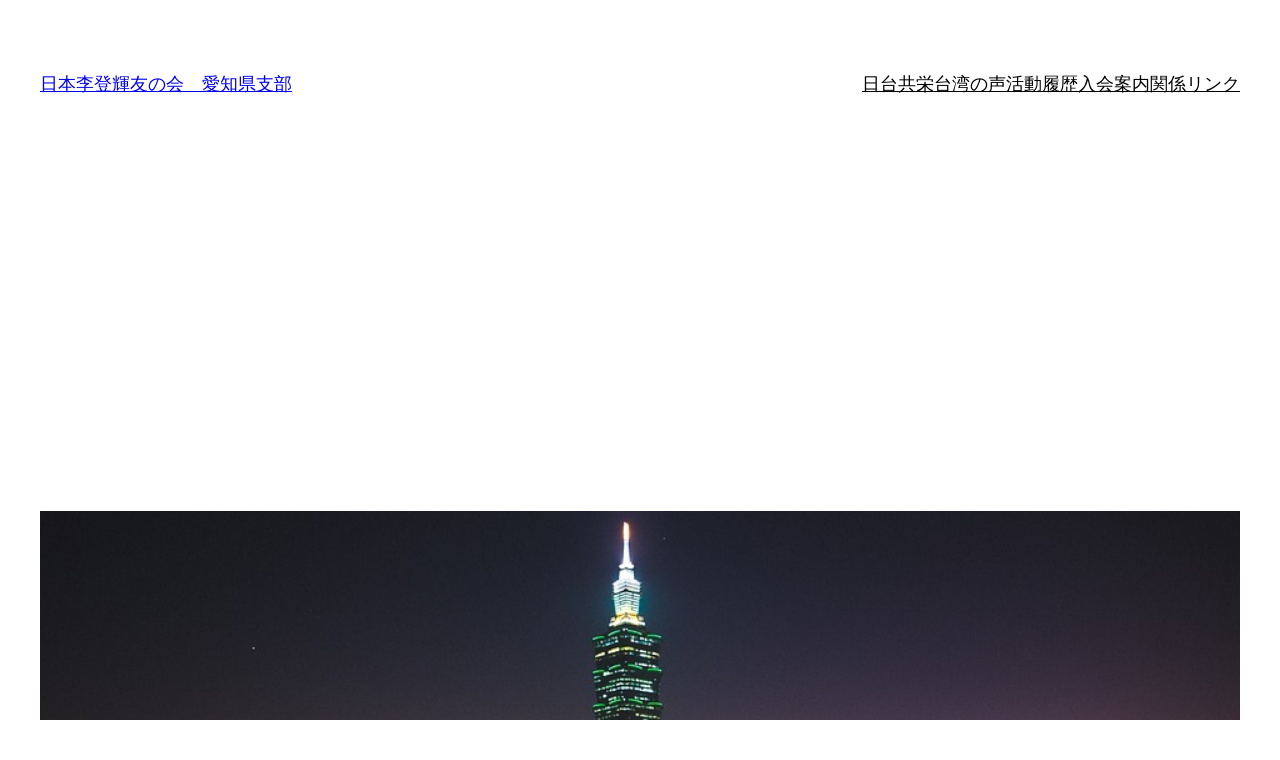

--- FILE ---
content_type: text/html; charset=UTF-8
request_url: https://ritouki-aichi.com/kyoei/8%E6%9C%883%E6%97%A5%E3%80%81%E6%A3%AE%E6%95%AC%E6%81%B5%E3%81%95%E3%82%93%E3%80%8C%E3%81%95%E3%82%8F%E3%82%84%E3%81%8B%E3%83%88%E3%83%BC%E3%82%AF%E3%83%BB%E3%82%B3%E3%83%B3%E3%82%B5%E3%83%BC-2/20120721
body_size: 18662
content:


<!DOCTYPE html>
<html dir="ltr" lang="ja" prefix="og: https://ogp.me/ns#">
<head>
	<meta charset="UTF-8" />
	<meta name="viewport" content="width=device-width, initial-scale=1" />
	<style>img:is([sizes="auto" i], [sizes^="auto," i]) { contain-intrinsic-size: 3000px 1500px }</style>
	
		<!-- All in One SEO 4.9.3 - aioseo.com -->
		<title>8月3日、森敬恵さん「さわやかトーク・コンサート：甦れ 日本の心」in小平市 | 日本李登輝友の会 愛知県支部</title>
	<meta name="description" content="お申し込みの方にはチケットを郵送！ 数年前、台湾の蔡焜燦（さい・こんさん）先生がソプラノ歌手の森敬恵（もり・" />
	<meta name="robots" content="max-image-preview:large" />
	<meta name="author" content="愛知李登輝友の会"/>
	<meta name="keywords" content="一橋学園,台北,小川町,小平市,愛子,新小平,東京芸術大学,東京都,武蔵,知人,蔡焜燦,藤井,西武,青梅街道,高雄" />
	<link rel="canonical" href="https://ritouki-aichi.com/kyoei/8%e6%9c%883%e6%97%a5%e3%80%81%e6%a3%ae%e6%95%ac%e6%81%b5%e3%81%95%e3%82%93%e3%80%8c%e3%81%95%e3%82%8f%e3%82%84%e3%81%8b%e3%83%88%e3%83%bc%e3%82%af%e3%83%bb%e3%82%b3%e3%83%b3%e3%82%b5%e3%83%bc-2/20120721" />
	<meta name="generator" content="All in One SEO (AIOSEO) 4.9.3" />
		<meta property="og:locale" content="ja_JP" />
		<meta property="og:site_name" content="日本李登輝友の会　愛知県支部" />
		<meta property="og:type" content="article" />
		<meta property="og:title" content="8月3日、森敬恵さん「さわやかトーク・コンサート：甦れ 日本の心」in小平市 | 日本李登輝友の会 愛知県支部" />
		<meta property="og:description" content="お申し込みの方にはチケットを郵送！ 数年前、台湾の蔡焜燦（さい・こんさん）先生がソプラノ歌手の森敬恵（もり・" />
		<meta property="og:url" content="https://ritouki-aichi.com/kyoei/8%e6%9c%883%e6%97%a5%e3%80%81%e6%a3%ae%e6%95%ac%e6%81%b5%e3%81%95%e3%82%93%e3%80%8c%e3%81%95%e3%82%8f%e3%82%84%e3%81%8b%e3%83%88%e3%83%bc%e3%82%af%e3%83%bb%e3%82%b3%e3%83%b3%e3%82%b5%e3%83%bc-2/20120721" />
		<meta property="fb:app_id" content="936547053167579" />
		<meta property="fb:admins" content="137474483613571" />
		<meta property="og:image" content="https://ritouki-aichi.com/wp/wp-content/uploads/2016/11/taipeh-101-918509_960_720.jpg" />
		<meta property="og:image:secure_url" content="https://ritouki-aichi.com/wp/wp-content/uploads/2016/11/taipeh-101-918509_960_720.jpg" />
		<meta property="og:image:width" content="960" />
		<meta property="og:image:height" content="640" />
		<meta property="article:tag" content="一橋学園" />
		<meta property="article:tag" content="台北" />
		<meta property="article:tag" content="小川町" />
		<meta property="article:tag" content="小平市" />
		<meta property="article:tag" content="愛子" />
		<meta property="article:tag" content="新小平" />
		<meta property="article:tag" content="東京芸術大学" />
		<meta property="article:tag" content="東京都" />
		<meta property="article:tag" content="武蔵" />
		<meta property="article:tag" content="知人" />
		<meta property="article:tag" content="蔡焜燦" />
		<meta property="article:tag" content="藤井" />
		<meta property="article:tag" content="西武" />
		<meta property="article:tag" content="青梅街道" />
		<meta property="article:tag" content="高雄" />
		<meta property="article:tag" content="日台共栄" />
		<meta property="article:published_time" content="2012-07-21T00:00:00+00:00" />
		<meta property="article:modified_time" content="2016-11-18T12:41:34+00:00" />
		<meta property="article:publisher" content="https://www.facebook.com/ritouki.aichi/" />
		<meta name="twitter:card" content="summary_large_image" />
		<meta name="twitter:title" content="8月3日、森敬恵さん「さわやかトーク・コンサート：甦れ 日本の心」in小平市 | 日本李登輝友の会 愛知県支部" />
		<meta name="twitter:description" content="お申し込みの方にはチケットを郵送！ 数年前、台湾の蔡焜燦（さい・こんさん）先生がソプラノ歌手の森敬恵（もり・" />
		<meta name="twitter:image" content="https://ritouki-aichi.com/wp/wp-content/uploads/2016/11/taipeh-101-918509_960_720.jpg" />
		<script type="application/ld+json" class="aioseo-schema">
			{"@context":"https:\/\/schema.org","@graph":[{"@type":"Article","@id":"https:\/\/ritouki-aichi.com\/kyoei\/8%e6%9c%883%e6%97%a5%e3%80%81%e6%a3%ae%e6%95%ac%e6%81%b5%e3%81%95%e3%82%93%e3%80%8c%e3%81%95%e3%82%8f%e3%82%84%e3%81%8b%e3%83%88%e3%83%bc%e3%82%af%e3%83%bb%e3%82%b3%e3%83%b3%e3%82%b5%e3%83%bc-2\/20120721#article","name":"8\u67083\u65e5\u3001\u68ee\u656c\u6075\u3055\u3093\u300c\u3055\u308f\u3084\u304b\u30c8\u30fc\u30af\u30fb\u30b3\u30f3\u30b5\u30fc\u30c8\uff1a\u7526\u308c \u65e5\u672c\u306e\u5fc3\u300din\u5c0f\u5e73\u5e02 | \u65e5\u672c\u674e\u767b\u8f1d\u53cb\u306e\u4f1a \u611b\u77e5\u770c\u652f\u90e8","headline":"8\u67083\u65e5\u3001\u68ee\u656c\u6075\u3055\u3093\u300c\u3055\u308f\u3084\u304b\u30c8\u30fc\u30af\u30fb\u30b3\u30f3\u30b5\u30fc\u30c8\uff1a\u7526\u308c\u3000\u65e5\u672c\u306e\u5fc3\u300din\u5c0f\u5e73\u5e02","author":{"@id":"https:\/\/ritouki-aichi.com\/author\/ritouki-aichi#author"},"publisher":{"@id":"https:\/\/ritouki-aichi.com\/#organization"},"image":{"@type":"ImageObject","url":"https:\/\/ritouki-aichi.com\/wp\/wp-content\/uploads\/2016\/11\/taipeh-101-918509_960_720.jpg","width":960,"height":640},"datePublished":"2012-07-21T09:00:00+09:00","dateModified":"2016-11-18T21:41:34+09:00","inLanguage":"ja","mainEntityOfPage":{"@id":"https:\/\/ritouki-aichi.com\/kyoei\/8%e6%9c%883%e6%97%a5%e3%80%81%e6%a3%ae%e6%95%ac%e6%81%b5%e3%81%95%e3%82%93%e3%80%8c%e3%81%95%e3%82%8f%e3%82%84%e3%81%8b%e3%83%88%e3%83%bc%e3%82%af%e3%83%bb%e3%82%b3%e3%83%b3%e3%82%b5%e3%83%bc-2\/20120721#webpage"},"isPartOf":{"@id":"https:\/\/ritouki-aichi.com\/kyoei\/8%e6%9c%883%e6%97%a5%e3%80%81%e6%a3%ae%e6%95%ac%e6%81%b5%e3%81%95%e3%82%93%e3%80%8c%e3%81%95%e3%82%8f%e3%82%84%e3%81%8b%e3%83%88%e3%83%bc%e3%82%af%e3%83%bb%e3%82%b3%e3%83%b3%e3%82%b5%e3%83%bc-2\/20120721#webpage"},"articleSection":"\u65e5\u53f0\u5171\u6804, \u4e00\u6a4b\u5b66\u5712, \u53f0\u5317, \u5c0f\u5ddd\u753a, \u5c0f\u5e73\u5e02, \u611b\u5b50, \u65b0\u5c0f\u5e73, \u6771\u4eac\u82b8\u8853\u5927\u5b66, \u6771\u4eac\u90fd, \u6b66\u8535, \u77e5\u4eba, \u8521\u711c\u71e6, \u85e4\u4e95, \u897f\u6b66, \u9752\u6885\u8857\u9053, \u9ad8\u96c4"},{"@type":"BreadcrumbList","@id":"https:\/\/ritouki-aichi.com\/kyoei\/8%e6%9c%883%e6%97%a5%e3%80%81%e6%a3%ae%e6%95%ac%e6%81%b5%e3%81%95%e3%82%93%e3%80%8c%e3%81%95%e3%82%8f%e3%82%84%e3%81%8b%e3%83%88%e3%83%bc%e3%82%af%e3%83%bb%e3%82%b3%e3%83%b3%e3%82%b5%e3%83%bc-2\/20120721#breadcrumblist","itemListElement":[{"@type":"ListItem","@id":"https:\/\/ritouki-aichi.com#listItem","position":1,"name":"Home","item":"https:\/\/ritouki-aichi.com","nextItem":{"@type":"ListItem","@id":"https:\/\/ritouki-aichi.com\/category\/kyoei#listItem","name":"\u65e5\u53f0\u5171\u6804"}},{"@type":"ListItem","@id":"https:\/\/ritouki-aichi.com\/category\/kyoei#listItem","position":2,"name":"\u65e5\u53f0\u5171\u6804","item":"https:\/\/ritouki-aichi.com\/category\/kyoei","nextItem":{"@type":"ListItem","@id":"https:\/\/ritouki-aichi.com\/kyoei\/8%e6%9c%883%e6%97%a5%e3%80%81%e6%a3%ae%e6%95%ac%e6%81%b5%e3%81%95%e3%82%93%e3%80%8c%e3%81%95%e3%82%8f%e3%82%84%e3%81%8b%e3%83%88%e3%83%bc%e3%82%af%e3%83%bb%e3%82%b3%e3%83%b3%e3%82%b5%e3%83%bc-2\/20120721#listItem","name":"8\u67083\u65e5\u3001\u68ee\u656c\u6075\u3055\u3093\u300c\u3055\u308f\u3084\u304b\u30c8\u30fc\u30af\u30fb\u30b3\u30f3\u30b5\u30fc\u30c8\uff1a\u7526\u308c\u3000\u65e5\u672c\u306e\u5fc3\u300din\u5c0f\u5e73\u5e02"},"previousItem":{"@type":"ListItem","@id":"https:\/\/ritouki-aichi.com#listItem","name":"Home"}},{"@type":"ListItem","@id":"https:\/\/ritouki-aichi.com\/kyoei\/8%e6%9c%883%e6%97%a5%e3%80%81%e6%a3%ae%e6%95%ac%e6%81%b5%e3%81%95%e3%82%93%e3%80%8c%e3%81%95%e3%82%8f%e3%82%84%e3%81%8b%e3%83%88%e3%83%bc%e3%82%af%e3%83%bb%e3%82%b3%e3%83%b3%e3%82%b5%e3%83%bc-2\/20120721#listItem","position":3,"name":"8\u67083\u65e5\u3001\u68ee\u656c\u6075\u3055\u3093\u300c\u3055\u308f\u3084\u304b\u30c8\u30fc\u30af\u30fb\u30b3\u30f3\u30b5\u30fc\u30c8\uff1a\u7526\u308c\u3000\u65e5\u672c\u306e\u5fc3\u300din\u5c0f\u5e73\u5e02","previousItem":{"@type":"ListItem","@id":"https:\/\/ritouki-aichi.com\/category\/kyoei#listItem","name":"\u65e5\u53f0\u5171\u6804"}}]},{"@type":"Organization","@id":"https:\/\/ritouki-aichi.com\/#organization","name":"\u65e5\u672c\u674e\u767b\u8f1d\u53cb\u306e\u4f1a","description":"Friends of Lee Teng-Hui Association in Japan Aichi branch","url":"https:\/\/ritouki-aichi.com\/","logo":{"@type":"ImageObject","url":"https:\/\/ritouki-aichi.com\/wp\/wp-content\/uploads\/2016\/11\/cropped-15036576_908671715932318_2499374083326967533_n-32x32.jpg","@id":"https:\/\/ritouki-aichi.com\/kyoei\/8%e6%9c%883%e6%97%a5%e3%80%81%e6%a3%ae%e6%95%ac%e6%81%b5%e3%81%95%e3%82%93%e3%80%8c%e3%81%95%e3%82%8f%e3%82%84%e3%81%8b%e3%83%88%e3%83%bc%e3%82%af%e3%83%bb%e3%82%b3%e3%83%b3%e3%82%b5%e3%83%bc-2\/20120721\/#organizationLogo"},"image":{"@id":"https:\/\/ritouki-aichi.com\/kyoei\/8%e6%9c%883%e6%97%a5%e3%80%81%e6%a3%ae%e6%95%ac%e6%81%b5%e3%81%95%e3%82%93%e3%80%8c%e3%81%95%e3%82%8f%e3%82%84%e3%81%8b%e3%83%88%e3%83%bc%e3%82%af%e3%83%bb%e3%82%b3%e3%83%b3%e3%82%b5%e3%83%bc-2\/20120721\/#organizationLogo"}},{"@type":"Person","@id":"https:\/\/ritouki-aichi.com\/author\/ritouki-aichi#author","url":"https:\/\/ritouki-aichi.com\/author\/ritouki-aichi","name":"\u611b\u77e5\u674e\u767b\u8f1d\u53cb\u306e\u4f1a"},{"@type":"WebPage","@id":"https:\/\/ritouki-aichi.com\/kyoei\/8%e6%9c%883%e6%97%a5%e3%80%81%e6%a3%ae%e6%95%ac%e6%81%b5%e3%81%95%e3%82%93%e3%80%8c%e3%81%95%e3%82%8f%e3%82%84%e3%81%8b%e3%83%88%e3%83%bc%e3%82%af%e3%83%bb%e3%82%b3%e3%83%b3%e3%82%b5%e3%83%bc-2\/20120721#webpage","url":"https:\/\/ritouki-aichi.com\/kyoei\/8%e6%9c%883%e6%97%a5%e3%80%81%e6%a3%ae%e6%95%ac%e6%81%b5%e3%81%95%e3%82%93%e3%80%8c%e3%81%95%e3%82%8f%e3%82%84%e3%81%8b%e3%83%88%e3%83%bc%e3%82%af%e3%83%bb%e3%82%b3%e3%83%b3%e3%82%b5%e3%83%bc-2\/20120721","name":"8\u67083\u65e5\u3001\u68ee\u656c\u6075\u3055\u3093\u300c\u3055\u308f\u3084\u304b\u30c8\u30fc\u30af\u30fb\u30b3\u30f3\u30b5\u30fc\u30c8\uff1a\u7526\u308c \u65e5\u672c\u306e\u5fc3\u300din\u5c0f\u5e73\u5e02 | \u65e5\u672c\u674e\u767b\u8f1d\u53cb\u306e\u4f1a \u611b\u77e5\u770c\u652f\u90e8","description":"\u304a\u7533\u3057\u8fbc\u307f\u306e\u65b9\u306b\u306f\u30c1\u30b1\u30c3\u30c8\u3092\u90f5\u9001\uff01 \u6570\u5e74\u524d\u3001\u53f0\u6e7e\u306e\u8521\u711c\u71e6\uff08\u3055\u3044\u30fb\u3053\u3093\u3055\u3093\uff09\u5148\u751f\u304c\u30bd\u30d7\u30e9\u30ce\u6b4c\u624b\u306e\u68ee\u656c\u6075\uff08\u3082\u308a\u30fb","inLanguage":"ja","isPartOf":{"@id":"https:\/\/ritouki-aichi.com\/#website"},"breadcrumb":{"@id":"https:\/\/ritouki-aichi.com\/kyoei\/8%e6%9c%883%e6%97%a5%e3%80%81%e6%a3%ae%e6%95%ac%e6%81%b5%e3%81%95%e3%82%93%e3%80%8c%e3%81%95%e3%82%8f%e3%82%84%e3%81%8b%e3%83%88%e3%83%bc%e3%82%af%e3%83%bb%e3%82%b3%e3%83%b3%e3%82%b5%e3%83%bc-2\/20120721#breadcrumblist"},"author":{"@id":"https:\/\/ritouki-aichi.com\/author\/ritouki-aichi#author"},"creator":{"@id":"https:\/\/ritouki-aichi.com\/author\/ritouki-aichi#author"},"image":{"@type":"ImageObject","url":"https:\/\/ritouki-aichi.com\/wp\/wp-content\/uploads\/2016\/11\/taipeh-101-918509_960_720.jpg","@id":"https:\/\/ritouki-aichi.com\/kyoei\/8%e6%9c%883%e6%97%a5%e3%80%81%e6%a3%ae%e6%95%ac%e6%81%b5%e3%81%95%e3%82%93%e3%80%8c%e3%81%95%e3%82%8f%e3%82%84%e3%81%8b%e3%83%88%e3%83%bc%e3%82%af%e3%83%bb%e3%82%b3%e3%83%b3%e3%82%b5%e3%83%bc-2\/20120721\/#mainImage","width":960,"height":640},"primaryImageOfPage":{"@id":"https:\/\/ritouki-aichi.com\/kyoei\/8%e6%9c%883%e6%97%a5%e3%80%81%e6%a3%ae%e6%95%ac%e6%81%b5%e3%81%95%e3%82%93%e3%80%8c%e3%81%95%e3%82%8f%e3%82%84%e3%81%8b%e3%83%88%e3%83%bc%e3%82%af%e3%83%bb%e3%82%b3%e3%83%b3%e3%82%b5%e3%83%bc-2\/20120721#mainImage"},"datePublished":"2012-07-21T09:00:00+09:00","dateModified":"2016-11-18T21:41:34+09:00"},{"@type":"WebSite","@id":"https:\/\/ritouki-aichi.com\/#website","url":"https:\/\/ritouki-aichi.com\/","name":"\u65e5\u672c\u674e\u767b\u8f1d\u53cb\u306e\u4f1a\u3000\u611b\u77e5\u770c\u652f\u90e8","description":"Friends of Lee Teng-Hui Association in Japan Aichi branch","inLanguage":"ja","publisher":{"@id":"https:\/\/ritouki-aichi.com\/#organization"}}]}
		</script>
		<!-- All in One SEO -->


<link rel='dns-prefetch' href='//www.googletagmanager.com' />
<link rel='dns-prefetch' href='//pagead2.googlesyndication.com' />
<link rel="alternate" type="application/rss+xml" title="日本李登輝友の会　愛知県支部 &raquo; フィード" href="https://ritouki-aichi.com/feed" />
<link rel="alternate" type="application/rss+xml" title="日本李登輝友の会　愛知県支部 &raquo; コメントフィード" href="https://ritouki-aichi.com/comments/feed" />
<script id="wpp-js" src="https://ritouki-aichi.com/wp/wp-content/plugins/wordpress-popular-posts/assets/js/wpp.min.js?ver=7.3.6" data-sampling="0" data-sampling-rate="100" data-api-url="https://ritouki-aichi.com/wp-json/wordpress-popular-posts" data-post-id="27916" data-token="f11a06930f" data-lang="0" data-debug="0"></script>
<link rel="alternate" type="application/rss+xml" title="日本李登輝友の会　愛知県支部 &raquo; 8月3日、森敬恵さん「さわやかトーク・コンサート：甦れ　日本の心」in小平市 のコメントのフィード" href="https://ritouki-aichi.com/kyoei/8%e6%9c%883%e6%97%a5%e3%80%81%e6%a3%ae%e6%95%ac%e6%81%b5%e3%81%95%e3%82%93%e3%80%8c%e3%81%95%e3%82%8f%e3%82%84%e3%81%8b%e3%83%88%e3%83%bc%e3%82%af%e3%83%bb%e3%82%b3%e3%83%b3%e3%82%b5%e3%83%bc-2/20120721/feed" />
<script>
window._wpemojiSettings = {"baseUrl":"https:\/\/s.w.org\/images\/core\/emoji\/15.0.3\/72x72\/","ext":".png","svgUrl":"https:\/\/s.w.org\/images\/core\/emoji\/15.0.3\/svg\/","svgExt":".svg","source":{"concatemoji":"https:\/\/ritouki-aichi.com\/wp\/wp-includes\/js\/wp-emoji-release.min.js?ver=6.7.4"}};
/*! This file is auto-generated */
!function(i,n){var o,s,e;function c(e){try{var t={supportTests:e,timestamp:(new Date).valueOf()};sessionStorage.setItem(o,JSON.stringify(t))}catch(e){}}function p(e,t,n){e.clearRect(0,0,e.canvas.width,e.canvas.height),e.fillText(t,0,0);var t=new Uint32Array(e.getImageData(0,0,e.canvas.width,e.canvas.height).data),r=(e.clearRect(0,0,e.canvas.width,e.canvas.height),e.fillText(n,0,0),new Uint32Array(e.getImageData(0,0,e.canvas.width,e.canvas.height).data));return t.every(function(e,t){return e===r[t]})}function u(e,t,n){switch(t){case"flag":return n(e,"\ud83c\udff3\ufe0f\u200d\u26a7\ufe0f","\ud83c\udff3\ufe0f\u200b\u26a7\ufe0f")?!1:!n(e,"\ud83c\uddfa\ud83c\uddf3","\ud83c\uddfa\u200b\ud83c\uddf3")&&!n(e,"\ud83c\udff4\udb40\udc67\udb40\udc62\udb40\udc65\udb40\udc6e\udb40\udc67\udb40\udc7f","\ud83c\udff4\u200b\udb40\udc67\u200b\udb40\udc62\u200b\udb40\udc65\u200b\udb40\udc6e\u200b\udb40\udc67\u200b\udb40\udc7f");case"emoji":return!n(e,"\ud83d\udc26\u200d\u2b1b","\ud83d\udc26\u200b\u2b1b")}return!1}function f(e,t,n){var r="undefined"!=typeof WorkerGlobalScope&&self instanceof WorkerGlobalScope?new OffscreenCanvas(300,150):i.createElement("canvas"),a=r.getContext("2d",{willReadFrequently:!0}),o=(a.textBaseline="top",a.font="600 32px Arial",{});return e.forEach(function(e){o[e]=t(a,e,n)}),o}function t(e){var t=i.createElement("script");t.src=e,t.defer=!0,i.head.appendChild(t)}"undefined"!=typeof Promise&&(o="wpEmojiSettingsSupports",s=["flag","emoji"],n.supports={everything:!0,everythingExceptFlag:!0},e=new Promise(function(e){i.addEventListener("DOMContentLoaded",e,{once:!0})}),new Promise(function(t){var n=function(){try{var e=JSON.parse(sessionStorage.getItem(o));if("object"==typeof e&&"number"==typeof e.timestamp&&(new Date).valueOf()<e.timestamp+604800&&"object"==typeof e.supportTests)return e.supportTests}catch(e){}return null}();if(!n){if("undefined"!=typeof Worker&&"undefined"!=typeof OffscreenCanvas&&"undefined"!=typeof URL&&URL.createObjectURL&&"undefined"!=typeof Blob)try{var e="postMessage("+f.toString()+"("+[JSON.stringify(s),u.toString(),p.toString()].join(",")+"));",r=new Blob([e],{type:"text/javascript"}),a=new Worker(URL.createObjectURL(r),{name:"wpTestEmojiSupports"});return void(a.onmessage=function(e){c(n=e.data),a.terminate(),t(n)})}catch(e){}c(n=f(s,u,p))}t(n)}).then(function(e){for(var t in e)n.supports[t]=e[t],n.supports.everything=n.supports.everything&&n.supports[t],"flag"!==t&&(n.supports.everythingExceptFlag=n.supports.everythingExceptFlag&&n.supports[t]);n.supports.everythingExceptFlag=n.supports.everythingExceptFlag&&!n.supports.flag,n.DOMReady=!1,n.readyCallback=function(){n.DOMReady=!0}}).then(function(){return e}).then(function(){var e;n.supports.everything||(n.readyCallback(),(e=n.source||{}).concatemoji?t(e.concatemoji):e.wpemoji&&e.twemoji&&(t(e.twemoji),t(e.wpemoji)))}))}((window,document),window._wpemojiSettings);
</script>
<style id='wp-block-site-title-inline-css'>
.wp-block-site-title{box-sizing:border-box}.wp-block-site-title :where(a){color:inherit;font-family:inherit;font-size:inherit;font-style:inherit;font-weight:inherit;letter-spacing:inherit;line-height:inherit;text-decoration:inherit}
</style>
<style id='wp-block-navigation-link-inline-css'>
.wp-block-navigation .wp-block-navigation-item__label{overflow-wrap:break-word}.wp-block-navigation .wp-block-navigation-item__description{display:none}.link-ui-tools{border-top:1px solid #f0f0f0;padding:8px}.link-ui-block-inserter{padding-top:8px}.link-ui-block-inserter__back{margin-left:8px;text-transform:uppercase}
</style>
<link rel='stylesheet' id='wp-block-navigation-css' href='https://ritouki-aichi.com/wp/wp-includes/blocks/navigation/style.min.css?ver=6.7.4' media='all' />
<style id='wp-block-group-inline-css'>
.wp-block-group{box-sizing:border-box}:where(.wp-block-group.wp-block-group-is-layout-constrained){position:relative}
</style>
<style id='wp-block-post-featured-image-inline-css'>
.wp-block-post-featured-image{margin-left:0;margin-right:0}.wp-block-post-featured-image a{display:block;height:100%}.wp-block-post-featured-image :where(img){box-sizing:border-box;height:auto;max-width:100%;vertical-align:bottom;width:100%}.wp-block-post-featured-image.alignfull img,.wp-block-post-featured-image.alignwide img{width:100%}.wp-block-post-featured-image .wp-block-post-featured-image__overlay.has-background-dim{background-color:#000;inset:0;position:absolute}.wp-block-post-featured-image{position:relative}.wp-block-post-featured-image .wp-block-post-featured-image__overlay.has-background-gradient{background-color:initial}.wp-block-post-featured-image .wp-block-post-featured-image__overlay.has-background-dim-0{opacity:0}.wp-block-post-featured-image .wp-block-post-featured-image__overlay.has-background-dim-10{opacity:.1}.wp-block-post-featured-image .wp-block-post-featured-image__overlay.has-background-dim-20{opacity:.2}.wp-block-post-featured-image .wp-block-post-featured-image__overlay.has-background-dim-30{opacity:.3}.wp-block-post-featured-image .wp-block-post-featured-image__overlay.has-background-dim-40{opacity:.4}.wp-block-post-featured-image .wp-block-post-featured-image__overlay.has-background-dim-50{opacity:.5}.wp-block-post-featured-image .wp-block-post-featured-image__overlay.has-background-dim-60{opacity:.6}.wp-block-post-featured-image .wp-block-post-featured-image__overlay.has-background-dim-70{opacity:.7}.wp-block-post-featured-image .wp-block-post-featured-image__overlay.has-background-dim-80{opacity:.8}.wp-block-post-featured-image .wp-block-post-featured-image__overlay.has-background-dim-90{opacity:.9}.wp-block-post-featured-image .wp-block-post-featured-image__overlay.has-background-dim-100{opacity:1}.wp-block-post-featured-image:where(.alignleft,.alignright){width:100%}
</style>
<style id='wp-block-post-title-inline-css'>
.wp-block-post-title{box-sizing:border-box;word-break:break-word}.wp-block-post-title :where(a){display:inline-block;font-family:inherit;font-size:inherit;font-style:inherit;font-weight:inherit;letter-spacing:inherit;line-height:inherit;text-decoration:inherit}
</style>
<link rel='stylesheet' id='yarppRelatedCss-css' href='https://ritouki-aichi.com/wp/wp-content/plugins/yet-another-related-posts-plugin/style/related.css?ver=5.30.11' media='all' />
<link rel='stylesheet' id='yarpp-thumbnails-css' href='https://ritouki-aichi.com/wp/wp-content/plugins/yet-another-related-posts-plugin/style/styles_thumbnails.css?ver=5.30.11' media='all' />
<style id='yarpp-thumbnails-inline-css'>
.yarpp-thumbnails-horizontal .yarpp-thumbnail {width: 160px;height: 200px;margin: 5px;margin-left: 0px;}.yarpp-thumbnail > img, .yarpp-thumbnail-default {width: 150px;height: 150px;margin: 5px;}.yarpp-thumbnails-horizontal .yarpp-thumbnail-title {margin: 7px;margin-top: 0px;width: 150px;}.yarpp-thumbnail-default > img {min-height: 150px;min-width: 150px;}
.yarpp-thumbnails-horizontal .yarpp-thumbnail {width: 160px;height: 200px;margin: 5px;margin-left: 0px;}.yarpp-thumbnail > img, .yarpp-thumbnail-default {width: 150px;height: 150px;margin: 5px;}.yarpp-thumbnails-horizontal .yarpp-thumbnail-title {margin: 7px;margin-top: 0px;width: 150px;}.yarpp-thumbnail-default > img {min-height: 150px;min-width: 150px;}
</style>
<style id='wp-block-post-content-inline-css'>
.wp-block-post-content{display:flow-root}
</style>
<style id='wp-block-spacer-inline-css'>
.wp-block-spacer{clear:both}
</style>
<style id='wp-block-separator-inline-css'>
@charset "UTF-8";.wp-block-separator{border:none;border-top:2px solid}:root :where(.wp-block-separator.is-style-dots){height:auto;line-height:1;text-align:center}:root :where(.wp-block-separator.is-style-dots):before{color:currentColor;content:"···";font-family:serif;font-size:1.5em;letter-spacing:2em;padding-left:2em}.wp-block-separator.is-style-dots{background:none!important;border:none!important}
</style>
<style id='wp-block-paragraph-inline-css'>
.is-small-text{font-size:.875em}.is-regular-text{font-size:1em}.is-large-text{font-size:2.25em}.is-larger-text{font-size:3em}.has-drop-cap:not(:focus):first-letter{float:left;font-size:8.4em;font-style:normal;font-weight:100;line-height:.68;margin:.05em .1em 0 0;text-transform:uppercase}body.rtl .has-drop-cap:not(:focus):first-letter{float:none;margin-left:.1em}p.has-drop-cap.has-background{overflow:hidden}:root :where(p.has-background){padding:1.25em 2.375em}:where(p.has-text-color:not(.has-link-color)) a{color:inherit}p.has-text-align-left[style*="writing-mode:vertical-lr"],p.has-text-align-right[style*="writing-mode:vertical-rl"]{rotate:180deg}
</style>
<style id='wp-block-post-date-inline-css'>
.wp-block-post-date{box-sizing:border-box}
</style>
<style id='wp-block-post-terms-inline-css'>
.wp-block-post-terms{box-sizing:border-box}.wp-block-post-terms .wp-block-post-terms__separator{white-space:pre-wrap}
</style>
<style id='wp-block-post-author-inline-css'>
.wp-block-post-author{box-sizing:border-box;display:flex;flex-wrap:wrap}.wp-block-post-author__byline{font-size:.5em;margin-bottom:0;margin-top:0;width:100%}.wp-block-post-author__avatar{margin-right:1em}.wp-block-post-author__bio{font-size:.7em;margin-bottom:.7em}.wp-block-post-author__content{flex-basis:0;flex-grow:1}.wp-block-post-author__name{margin:0}
</style>
<style id='wp-block-columns-inline-css'>
.wp-block-columns{align-items:normal!important;box-sizing:border-box;display:flex;flex-wrap:wrap!important}@media (min-width:782px){.wp-block-columns{flex-wrap:nowrap!important}}.wp-block-columns.are-vertically-aligned-top{align-items:flex-start}.wp-block-columns.are-vertically-aligned-center{align-items:center}.wp-block-columns.are-vertically-aligned-bottom{align-items:flex-end}@media (max-width:781px){.wp-block-columns:not(.is-not-stacked-on-mobile)>.wp-block-column{flex-basis:100%!important}}@media (min-width:782px){.wp-block-columns:not(.is-not-stacked-on-mobile)>.wp-block-column{flex-basis:0;flex-grow:1}.wp-block-columns:not(.is-not-stacked-on-mobile)>.wp-block-column[style*=flex-basis]{flex-grow:0}}.wp-block-columns.is-not-stacked-on-mobile{flex-wrap:nowrap!important}.wp-block-columns.is-not-stacked-on-mobile>.wp-block-column{flex-basis:0;flex-grow:1}.wp-block-columns.is-not-stacked-on-mobile>.wp-block-column[style*=flex-basis]{flex-grow:0}:where(.wp-block-columns){margin-bottom:1.75em}:where(.wp-block-columns.has-background){padding:1.25em 2.375em}.wp-block-column{flex-grow:1;min-width:0;overflow-wrap:break-word;word-break:break-word}.wp-block-column.is-vertically-aligned-top{align-self:flex-start}.wp-block-column.is-vertically-aligned-center{align-self:center}.wp-block-column.is-vertically-aligned-bottom{align-self:flex-end}.wp-block-column.is-vertically-aligned-stretch{align-self:stretch}.wp-block-column.is-vertically-aligned-bottom,.wp-block-column.is-vertically-aligned-center,.wp-block-column.is-vertically-aligned-top{width:100%}
</style>
<style id='wp-block-comments-inline-css'>
.wp-block-post-comments{box-sizing:border-box}.wp-block-post-comments .alignleft{float:left}.wp-block-post-comments .alignright{float:right}.wp-block-post-comments .navigation:after{clear:both;content:"";display:table}.wp-block-post-comments .commentlist{clear:both;list-style:none;margin:0;padding:0}.wp-block-post-comments .commentlist .comment{min-height:2.25em;padding-left:3.25em}.wp-block-post-comments .commentlist .comment p{font-size:1em;line-height:1.8;margin:1em 0}.wp-block-post-comments .commentlist .children{list-style:none;margin:0;padding:0}.wp-block-post-comments .comment-author{line-height:1.5}.wp-block-post-comments .comment-author .avatar{border-radius:1.5em;display:block;float:left;height:2.5em;margin-right:.75em;margin-top:.5em;width:2.5em}.wp-block-post-comments .comment-author cite{font-style:normal}.wp-block-post-comments .comment-meta{font-size:.875em;line-height:1.5}.wp-block-post-comments .comment-meta b{font-weight:400}.wp-block-post-comments .comment-meta .comment-awaiting-moderation{display:block;margin-bottom:1em;margin-top:1em}.wp-block-post-comments .comment-body .commentmetadata{font-size:.875em}.wp-block-post-comments .comment-form-author label,.wp-block-post-comments .comment-form-comment label,.wp-block-post-comments .comment-form-email label,.wp-block-post-comments .comment-form-url label{display:block;margin-bottom:.25em}.wp-block-post-comments .comment-form input:not([type=submit]):not([type=checkbox]),.wp-block-post-comments .comment-form textarea{box-sizing:border-box;display:block;width:100%}.wp-block-post-comments .comment-form-cookies-consent{display:flex;gap:.25em}.wp-block-post-comments .comment-form-cookies-consent #wp-comment-cookies-consent{margin-top:.35em}.wp-block-post-comments .comment-reply-title{margin-bottom:0}.wp-block-post-comments .comment-reply-title :where(small){font-size:var(--wp--preset--font-size--medium,smaller);margin-left:.5em}.wp-block-post-comments .reply{font-size:.875em;margin-bottom:1.4em}.wp-block-post-comments input:not([type=submit]),.wp-block-post-comments textarea{border:1px solid #949494;font-family:inherit;font-size:1em}.wp-block-post-comments input:not([type=submit]):not([type=checkbox]),.wp-block-post-comments textarea{padding:calc(.667em + 2px)}:where(.wp-block-post-comments input[type=submit]){border:none}
</style>
<style id='wp-emoji-styles-inline-css'>

	img.wp-smiley, img.emoji {
		display: inline !important;
		border: none !important;
		box-shadow: none !important;
		height: 1em !important;
		width: 1em !important;
		margin: 0 0.07em !important;
		vertical-align: -0.1em !important;
		background: none !important;
		padding: 0 !important;
	}
</style>
<style id='wp-block-library-inline-css'>
:root{--wp-admin-theme-color:#007cba;--wp-admin-theme-color--rgb:0,124,186;--wp-admin-theme-color-darker-10:#006ba1;--wp-admin-theme-color-darker-10--rgb:0,107,161;--wp-admin-theme-color-darker-20:#005a87;--wp-admin-theme-color-darker-20--rgb:0,90,135;--wp-admin-border-width-focus:2px;--wp-block-synced-color:#7a00df;--wp-block-synced-color--rgb:122,0,223;--wp-bound-block-color:var(--wp-block-synced-color)}@media (min-resolution:192dpi){:root{--wp-admin-border-width-focus:1.5px}}.wp-element-button{cursor:pointer}:root{--wp--preset--font-size--normal:16px;--wp--preset--font-size--huge:42px}:root .has-very-light-gray-background-color{background-color:#eee}:root .has-very-dark-gray-background-color{background-color:#313131}:root .has-very-light-gray-color{color:#eee}:root .has-very-dark-gray-color{color:#313131}:root .has-vivid-green-cyan-to-vivid-cyan-blue-gradient-background{background:linear-gradient(135deg,#00d084,#0693e3)}:root .has-purple-crush-gradient-background{background:linear-gradient(135deg,#34e2e4,#4721fb 50%,#ab1dfe)}:root .has-hazy-dawn-gradient-background{background:linear-gradient(135deg,#faaca8,#dad0ec)}:root .has-subdued-olive-gradient-background{background:linear-gradient(135deg,#fafae1,#67a671)}:root .has-atomic-cream-gradient-background{background:linear-gradient(135deg,#fdd79a,#004a59)}:root .has-nightshade-gradient-background{background:linear-gradient(135deg,#330968,#31cdcf)}:root .has-midnight-gradient-background{background:linear-gradient(135deg,#020381,#2874fc)}.has-regular-font-size{font-size:1em}.has-larger-font-size{font-size:2.625em}.has-normal-font-size{font-size:var(--wp--preset--font-size--normal)}.has-huge-font-size{font-size:var(--wp--preset--font-size--huge)}.has-text-align-center{text-align:center}.has-text-align-left{text-align:left}.has-text-align-right{text-align:right}#end-resizable-editor-section{display:none}.aligncenter{clear:both}.items-justified-left{justify-content:flex-start}.items-justified-center{justify-content:center}.items-justified-right{justify-content:flex-end}.items-justified-space-between{justify-content:space-between}.screen-reader-text{border:0;clip:rect(1px,1px,1px,1px);clip-path:inset(50%);height:1px;margin:-1px;overflow:hidden;padding:0;position:absolute;width:1px;word-wrap:normal!important}.screen-reader-text:focus{background-color:#ddd;clip:auto!important;clip-path:none;color:#444;display:block;font-size:1em;height:auto;left:5px;line-height:normal;padding:15px 23px 14px;text-decoration:none;top:5px;width:auto;z-index:100000}html :where(.has-border-color){border-style:solid}html :where([style*=border-top-color]){border-top-style:solid}html :where([style*=border-right-color]){border-right-style:solid}html :where([style*=border-bottom-color]){border-bottom-style:solid}html :where([style*=border-left-color]){border-left-style:solid}html :where([style*=border-width]){border-style:solid}html :where([style*=border-top-width]){border-top-style:solid}html :where([style*=border-right-width]){border-right-style:solid}html :where([style*=border-bottom-width]){border-bottom-style:solid}html :where([style*=border-left-width]){border-left-style:solid}html :where(img[class*=wp-image-]){height:auto;max-width:100%}:where(figure){margin:0 0 1em}html :where(.is-position-sticky){--wp-admin--admin-bar--position-offset:var(--wp-admin--admin-bar--height,0px)}@media screen and (max-width:600px){html :where(.is-position-sticky){--wp-admin--admin-bar--position-offset:0px}}
</style>
<style id='global-styles-inline-css'>
:root{--wp--preset--aspect-ratio--square: 1;--wp--preset--aspect-ratio--4-3: 4/3;--wp--preset--aspect-ratio--3-4: 3/4;--wp--preset--aspect-ratio--3-2: 3/2;--wp--preset--aspect-ratio--2-3: 2/3;--wp--preset--aspect-ratio--16-9: 16/9;--wp--preset--aspect-ratio--9-16: 9/16;--wp--preset--color--black: #000000;--wp--preset--color--cyan-bluish-gray: #abb8c3;--wp--preset--color--white: #ffffff;--wp--preset--color--pale-pink: #f78da7;--wp--preset--color--vivid-red: #cf2e2e;--wp--preset--color--luminous-vivid-orange: #ff6900;--wp--preset--color--luminous-vivid-amber: #fcb900;--wp--preset--color--light-green-cyan: #7bdcb5;--wp--preset--color--vivid-green-cyan: #00d084;--wp--preset--color--pale-cyan-blue: #8ed1fc;--wp--preset--color--vivid-cyan-blue: #0693e3;--wp--preset--color--vivid-purple: #9b51e0;--wp--preset--color--base: #ffffff;--wp--preset--color--contrast: #000000;--wp--preset--color--primary: #9DFF20;--wp--preset--color--secondary: #345C00;--wp--preset--color--tertiary: #F6F6F6;--wp--preset--gradient--vivid-cyan-blue-to-vivid-purple: linear-gradient(135deg,rgba(6,147,227,1) 0%,rgb(155,81,224) 100%);--wp--preset--gradient--light-green-cyan-to-vivid-green-cyan: linear-gradient(135deg,rgb(122,220,180) 0%,rgb(0,208,130) 100%);--wp--preset--gradient--luminous-vivid-amber-to-luminous-vivid-orange: linear-gradient(135deg,rgba(252,185,0,1) 0%,rgba(255,105,0,1) 100%);--wp--preset--gradient--luminous-vivid-orange-to-vivid-red: linear-gradient(135deg,rgba(255,105,0,1) 0%,rgb(207,46,46) 100%);--wp--preset--gradient--very-light-gray-to-cyan-bluish-gray: linear-gradient(135deg,rgb(238,238,238) 0%,rgb(169,184,195) 100%);--wp--preset--gradient--cool-to-warm-spectrum: linear-gradient(135deg,rgb(74,234,220) 0%,rgb(151,120,209) 20%,rgb(207,42,186) 40%,rgb(238,44,130) 60%,rgb(251,105,98) 80%,rgb(254,248,76) 100%);--wp--preset--gradient--blush-light-purple: linear-gradient(135deg,rgb(255,206,236) 0%,rgb(152,150,240) 100%);--wp--preset--gradient--blush-bordeaux: linear-gradient(135deg,rgb(254,205,165) 0%,rgb(254,45,45) 50%,rgb(107,0,62) 100%);--wp--preset--gradient--luminous-dusk: linear-gradient(135deg,rgb(255,203,112) 0%,rgb(199,81,192) 50%,rgb(65,88,208) 100%);--wp--preset--gradient--pale-ocean: linear-gradient(135deg,rgb(255,245,203) 0%,rgb(182,227,212) 50%,rgb(51,167,181) 100%);--wp--preset--gradient--electric-grass: linear-gradient(135deg,rgb(202,248,128) 0%,rgb(113,206,126) 100%);--wp--preset--gradient--midnight: linear-gradient(135deg,rgb(2,3,129) 0%,rgb(40,116,252) 100%);--wp--preset--font-size--small: clamp(0.875rem, 0.875rem + ((1vw - 0.2rem) * 0.227), 1rem);--wp--preset--font-size--medium: clamp(1rem, 1rem + ((1vw - 0.2rem) * 0.227), 1.125rem);--wp--preset--font-size--large: clamp(1.75rem, 1.75rem + ((1vw - 0.2rem) * 0.227), 1.875rem);--wp--preset--font-size--x-large: 2.25rem;--wp--preset--font-size--xx-large: clamp(6.1rem, 6.1rem + ((1vw - 0.2rem) * 7.091), 10rem);--wp--preset--font-family--dm-sans: "DM Sans", sans-serif;--wp--preset--font-family--ibm-plex-mono: 'IBM Plex Mono', monospace;--wp--preset--font-family--inter: "Inter", sans-serif;--wp--preset--font-family--system-font: -apple-system,BlinkMacSystemFont,"Segoe UI",Roboto,Oxygen-Sans,Ubuntu,Cantarell,"Helvetica Neue",sans-serif;--wp--preset--font-family--source-serif-pro: "Source Serif Pro", serif;--wp--preset--spacing--20: 0.44rem;--wp--preset--spacing--30: clamp(1.5rem, 5vw, 2rem);--wp--preset--spacing--40: clamp(1.8rem, 1.8rem + ((1vw - 0.48rem) * 2.885), 3rem);--wp--preset--spacing--50: clamp(2.5rem, 8vw, 4.5rem);--wp--preset--spacing--60: clamp(3.75rem, 10vw, 7rem);--wp--preset--spacing--70: clamp(5rem, 5.25rem + ((1vw - 0.48rem) * 9.096), 8rem);--wp--preset--spacing--80: clamp(7rem, 14vw, 11rem);--wp--preset--shadow--natural: 6px 6px 9px rgba(0, 0, 0, 0.2);--wp--preset--shadow--deep: 12px 12px 50px rgba(0, 0, 0, 0.4);--wp--preset--shadow--sharp: 6px 6px 0px rgba(0, 0, 0, 0.2);--wp--preset--shadow--outlined: 6px 6px 0px -3px rgba(255, 255, 255, 1), 6px 6px rgba(0, 0, 0, 1);--wp--preset--shadow--crisp: 6px 6px 0px rgba(0, 0, 0, 1);}:root { --wp--style--global--content-size: 650px;--wp--style--global--wide-size: 1200px; }:where(body) { margin: 0; }.wp-site-blocks { padding-top: var(--wp--style--root--padding-top); padding-bottom: var(--wp--style--root--padding-bottom); }.has-global-padding { padding-right: var(--wp--style--root--padding-right); padding-left: var(--wp--style--root--padding-left); }.has-global-padding > .alignfull { margin-right: calc(var(--wp--style--root--padding-right) * -1); margin-left: calc(var(--wp--style--root--padding-left) * -1); }.has-global-padding :where(:not(.alignfull.is-layout-flow) > .has-global-padding:not(.wp-block-block, .alignfull)) { padding-right: 0; padding-left: 0; }.has-global-padding :where(:not(.alignfull.is-layout-flow) > .has-global-padding:not(.wp-block-block, .alignfull)) > .alignfull { margin-left: 0; margin-right: 0; }.wp-site-blocks > .alignleft { float: left; margin-right: 2em; }.wp-site-blocks > .alignright { float: right; margin-left: 2em; }.wp-site-blocks > .aligncenter { justify-content: center; margin-left: auto; margin-right: auto; }:where(.wp-site-blocks) > * { margin-block-start: 1.5rem; margin-block-end: 0; }:where(.wp-site-blocks) > :first-child { margin-block-start: 0; }:where(.wp-site-blocks) > :last-child { margin-block-end: 0; }:root { --wp--style--block-gap: 1.5rem; }:root :where(.is-layout-flow) > :first-child{margin-block-start: 0;}:root :where(.is-layout-flow) > :last-child{margin-block-end: 0;}:root :where(.is-layout-flow) > *{margin-block-start: 1.5rem;margin-block-end: 0;}:root :where(.is-layout-constrained) > :first-child{margin-block-start: 0;}:root :where(.is-layout-constrained) > :last-child{margin-block-end: 0;}:root :where(.is-layout-constrained) > *{margin-block-start: 1.5rem;margin-block-end: 0;}:root :where(.is-layout-flex){gap: 1.5rem;}:root :where(.is-layout-grid){gap: 1.5rem;}.is-layout-flow > .alignleft{float: left;margin-inline-start: 0;margin-inline-end: 2em;}.is-layout-flow > .alignright{float: right;margin-inline-start: 2em;margin-inline-end: 0;}.is-layout-flow > .aligncenter{margin-left: auto !important;margin-right: auto !important;}.is-layout-constrained > .alignleft{float: left;margin-inline-start: 0;margin-inline-end: 2em;}.is-layout-constrained > .alignright{float: right;margin-inline-start: 2em;margin-inline-end: 0;}.is-layout-constrained > .aligncenter{margin-left: auto !important;margin-right: auto !important;}.is-layout-constrained > :where(:not(.alignleft):not(.alignright):not(.alignfull)){max-width: var(--wp--style--global--content-size);margin-left: auto !important;margin-right: auto !important;}.is-layout-constrained > .alignwide{max-width: var(--wp--style--global--wide-size);}body .is-layout-flex{display: flex;}.is-layout-flex{flex-wrap: wrap;align-items: center;}.is-layout-flex > :is(*, div){margin: 0;}body .is-layout-grid{display: grid;}.is-layout-grid > :is(*, div){margin: 0;}body{background-color: var(--wp--preset--color--base);color: var(--wp--preset--color--contrast);font-family: var(--wp--preset--font-family--system-font);font-size: var(--wp--preset--font-size--medium);line-height: 1.6;--wp--style--root--padding-top: var(--wp--preset--spacing--40);--wp--style--root--padding-right: var(--wp--preset--spacing--30);--wp--style--root--padding-bottom: var(--wp--preset--spacing--40);--wp--style--root--padding-left: var(--wp--preset--spacing--30);}a:where(:not(.wp-element-button)){color: var(--wp--preset--color--contrast);text-decoration: underline;}:root :where(a:where(:not(.wp-element-button)):hover){text-decoration: none;}:root :where(a:where(:not(.wp-element-button)):focus){text-decoration: underline dashed;}:root :where(a:where(:not(.wp-element-button)):active){color: var(--wp--preset--color--secondary);text-decoration: none;}h1, h2, h3, h4, h5, h6{font-weight: 400;line-height: 1.4;}h1{font-size: clamp(2.032rem, 2.032rem + ((1vw - 0.2rem) * 2.896), 3.625rem);line-height: 1.2;}h2{font-size: clamp(2.625rem, calc(2.625rem + ((1vw - 0.48rem) * 8.4135)), 3.25rem);line-height: 1.2;}h3{font-size: var(--wp--preset--font-size--x-large);}h4{font-size: var(--wp--preset--font-size--large);}h5{font-size: var(--wp--preset--font-size--medium);font-weight: 700;text-transform: uppercase;}h6{font-size: var(--wp--preset--font-size--medium);text-transform: uppercase;}:root :where(.wp-element-button, .wp-block-button__link){background-color: var(--wp--preset--color--primary);border-radius: 0;border-width: 0;color: var(--wp--preset--color--contrast);font-family: inherit;font-size: inherit;line-height: inherit;padding: calc(0.667em + 2px) calc(1.333em + 2px);text-decoration: none;}:root :where(.wp-element-button:visited, .wp-block-button__link:visited){color: var(--wp--preset--color--contrast);}:root :where(.wp-element-button:hover, .wp-block-button__link:hover){background-color: var(--wp--preset--color--contrast);color: var(--wp--preset--color--base);}:root :where(.wp-element-button:focus, .wp-block-button__link:focus){background-color: var(--wp--preset--color--contrast);color: var(--wp--preset--color--base);}:root :where(.wp-element-button:active, .wp-block-button__link:active){background-color: var(--wp--preset--color--secondary);color: var(--wp--preset--color--base);}.has-black-color{color: var(--wp--preset--color--black) !important;}.has-cyan-bluish-gray-color{color: var(--wp--preset--color--cyan-bluish-gray) !important;}.has-white-color{color: var(--wp--preset--color--white) !important;}.has-pale-pink-color{color: var(--wp--preset--color--pale-pink) !important;}.has-vivid-red-color{color: var(--wp--preset--color--vivid-red) !important;}.has-luminous-vivid-orange-color{color: var(--wp--preset--color--luminous-vivid-orange) !important;}.has-luminous-vivid-amber-color{color: var(--wp--preset--color--luminous-vivid-amber) !important;}.has-light-green-cyan-color{color: var(--wp--preset--color--light-green-cyan) !important;}.has-vivid-green-cyan-color{color: var(--wp--preset--color--vivid-green-cyan) !important;}.has-pale-cyan-blue-color{color: var(--wp--preset--color--pale-cyan-blue) !important;}.has-vivid-cyan-blue-color{color: var(--wp--preset--color--vivid-cyan-blue) !important;}.has-vivid-purple-color{color: var(--wp--preset--color--vivid-purple) !important;}.has-base-color{color: var(--wp--preset--color--base) !important;}.has-contrast-color{color: var(--wp--preset--color--contrast) !important;}.has-primary-color{color: var(--wp--preset--color--primary) !important;}.has-secondary-color{color: var(--wp--preset--color--secondary) !important;}.has-tertiary-color{color: var(--wp--preset--color--tertiary) !important;}.has-black-background-color{background-color: var(--wp--preset--color--black) !important;}.has-cyan-bluish-gray-background-color{background-color: var(--wp--preset--color--cyan-bluish-gray) !important;}.has-white-background-color{background-color: var(--wp--preset--color--white) !important;}.has-pale-pink-background-color{background-color: var(--wp--preset--color--pale-pink) !important;}.has-vivid-red-background-color{background-color: var(--wp--preset--color--vivid-red) !important;}.has-luminous-vivid-orange-background-color{background-color: var(--wp--preset--color--luminous-vivid-orange) !important;}.has-luminous-vivid-amber-background-color{background-color: var(--wp--preset--color--luminous-vivid-amber) !important;}.has-light-green-cyan-background-color{background-color: var(--wp--preset--color--light-green-cyan) !important;}.has-vivid-green-cyan-background-color{background-color: var(--wp--preset--color--vivid-green-cyan) !important;}.has-pale-cyan-blue-background-color{background-color: var(--wp--preset--color--pale-cyan-blue) !important;}.has-vivid-cyan-blue-background-color{background-color: var(--wp--preset--color--vivid-cyan-blue) !important;}.has-vivid-purple-background-color{background-color: var(--wp--preset--color--vivid-purple) !important;}.has-base-background-color{background-color: var(--wp--preset--color--base) !important;}.has-contrast-background-color{background-color: var(--wp--preset--color--contrast) !important;}.has-primary-background-color{background-color: var(--wp--preset--color--primary) !important;}.has-secondary-background-color{background-color: var(--wp--preset--color--secondary) !important;}.has-tertiary-background-color{background-color: var(--wp--preset--color--tertiary) !important;}.has-black-border-color{border-color: var(--wp--preset--color--black) !important;}.has-cyan-bluish-gray-border-color{border-color: var(--wp--preset--color--cyan-bluish-gray) !important;}.has-white-border-color{border-color: var(--wp--preset--color--white) !important;}.has-pale-pink-border-color{border-color: var(--wp--preset--color--pale-pink) !important;}.has-vivid-red-border-color{border-color: var(--wp--preset--color--vivid-red) !important;}.has-luminous-vivid-orange-border-color{border-color: var(--wp--preset--color--luminous-vivid-orange) !important;}.has-luminous-vivid-amber-border-color{border-color: var(--wp--preset--color--luminous-vivid-amber) !important;}.has-light-green-cyan-border-color{border-color: var(--wp--preset--color--light-green-cyan) !important;}.has-vivid-green-cyan-border-color{border-color: var(--wp--preset--color--vivid-green-cyan) !important;}.has-pale-cyan-blue-border-color{border-color: var(--wp--preset--color--pale-cyan-blue) !important;}.has-vivid-cyan-blue-border-color{border-color: var(--wp--preset--color--vivid-cyan-blue) !important;}.has-vivid-purple-border-color{border-color: var(--wp--preset--color--vivid-purple) !important;}.has-base-border-color{border-color: var(--wp--preset--color--base) !important;}.has-contrast-border-color{border-color: var(--wp--preset--color--contrast) !important;}.has-primary-border-color{border-color: var(--wp--preset--color--primary) !important;}.has-secondary-border-color{border-color: var(--wp--preset--color--secondary) !important;}.has-tertiary-border-color{border-color: var(--wp--preset--color--tertiary) !important;}.has-vivid-cyan-blue-to-vivid-purple-gradient-background{background: var(--wp--preset--gradient--vivid-cyan-blue-to-vivid-purple) !important;}.has-light-green-cyan-to-vivid-green-cyan-gradient-background{background: var(--wp--preset--gradient--light-green-cyan-to-vivid-green-cyan) !important;}.has-luminous-vivid-amber-to-luminous-vivid-orange-gradient-background{background: var(--wp--preset--gradient--luminous-vivid-amber-to-luminous-vivid-orange) !important;}.has-luminous-vivid-orange-to-vivid-red-gradient-background{background: var(--wp--preset--gradient--luminous-vivid-orange-to-vivid-red) !important;}.has-very-light-gray-to-cyan-bluish-gray-gradient-background{background: var(--wp--preset--gradient--very-light-gray-to-cyan-bluish-gray) !important;}.has-cool-to-warm-spectrum-gradient-background{background: var(--wp--preset--gradient--cool-to-warm-spectrum) !important;}.has-blush-light-purple-gradient-background{background: var(--wp--preset--gradient--blush-light-purple) !important;}.has-blush-bordeaux-gradient-background{background: var(--wp--preset--gradient--blush-bordeaux) !important;}.has-luminous-dusk-gradient-background{background: var(--wp--preset--gradient--luminous-dusk) !important;}.has-pale-ocean-gradient-background{background: var(--wp--preset--gradient--pale-ocean) !important;}.has-electric-grass-gradient-background{background: var(--wp--preset--gradient--electric-grass) !important;}.has-midnight-gradient-background{background: var(--wp--preset--gradient--midnight) !important;}.has-small-font-size{font-size: var(--wp--preset--font-size--small) !important;}.has-medium-font-size{font-size: var(--wp--preset--font-size--medium) !important;}.has-large-font-size{font-size: var(--wp--preset--font-size--large) !important;}.has-x-large-font-size{font-size: var(--wp--preset--font-size--x-large) !important;}.has-xx-large-font-size{font-size: var(--wp--preset--font-size--xx-large) !important;}.has-dm-sans-font-family{font-family: var(--wp--preset--font-family--dm-sans) !important;}.has-ibm-plex-mono-font-family{font-family: var(--wp--preset--font-family--ibm-plex-mono) !important;}.has-inter-font-family{font-family: var(--wp--preset--font-family--inter) !important;}.has-system-font-font-family{font-family: var(--wp--preset--font-family--system-font) !important;}.has-source-serif-pro-font-family{font-family: var(--wp--preset--font-family--source-serif-pro) !important;}
:root :where(.wp-block-navigation){font-size: var(--wp--preset--font-size--small);}
:root :where(.wp-block-navigation a:where(:not(.wp-element-button))){text-decoration: none;}
:root :where(.wp-block-navigation a:where(:not(.wp-element-button)):hover){text-decoration: underline;}
:root :where(.wp-block-navigation a:where(:not(.wp-element-button)):focus){text-decoration: underline dashed;}
:root :where(.wp-block-navigation a:where(:not(.wp-element-button)):active){text-decoration: none;}
:root :where(.wp-block-post-author){font-size: var(--wp--preset--font-size--small);}
:root :where(.wp-block-post-content a:where(:not(.wp-element-button))){color: var(--wp--preset--color--secondary);}
:root :where(.wp-block-post-date){font-size: var(--wp--preset--font-size--small);font-weight: 400;}
:root :where(.wp-block-post-date a:where(:not(.wp-element-button))){text-decoration: none;}
:root :where(.wp-block-post-date a:where(:not(.wp-element-button)):hover){text-decoration: underline;}
:root :where(.wp-block-post-terms){font-size: var(--wp--preset--font-size--small);}
:root :where(.wp-block-post-title){font-weight: 400;margin-top: 1.25rem;margin-bottom: 1.25rem;}
:root :where(.wp-block-post-title a:where(:not(.wp-element-button))){text-decoration: none;}
:root :where(.wp-block-post-title a:where(:not(.wp-element-button)):hover){text-decoration: underline;}
:root :where(.wp-block-post-title a:where(:not(.wp-element-button)):focus){text-decoration: underline dashed;}
:root :where(.wp-block-post-title a:where(:not(.wp-element-button)):active){color: var(--wp--preset--color--secondary);text-decoration: none;}
:root :where(.wp-block-site-title){font-size: var(--wp--preset--font-size--medium);font-weight: normal;line-height: 1.4;}
:root :where(.wp-block-site-title a:where(:not(.wp-element-button))){text-decoration: none;}
:root :where(.wp-block-site-title a:where(:not(.wp-element-button)):hover){text-decoration: underline;}
:root :where(.wp-block-site-title a:where(:not(.wp-element-button)):focus){text-decoration: underline dashed;}
:root :where(.wp-block-site-title a:where(:not(.wp-element-button)):active){color: var(--wp--preset--color--secondary);text-decoration: none;}
:root :where(.wp-block-separator){}:root :where(.wp-block-separator:not(.is-style-wide):not(.is-style-dots):not(.alignwide):not(.alignfull)){width: 100px}
</style>
<style id='core-block-supports-inline-css'>
.wp-container-core-navigation-is-layout-1{justify-content:flex-end;}.wp-container-core-group-is-layout-1{justify-content:flex-start;}.wp-container-core-group-is-layout-2{justify-content:space-between;}.wp-container-core-group-is-layout-5{gap:0.5ch;}.wp-container-core-group-is-layout-6{gap:0.5ch;}.wp-container-core-column-is-layout-1 > *{margin-block-start:0;margin-block-end:0;}.wp-container-core-column-is-layout-1 > * + *{margin-block-start:0px;margin-block-end:0;}.wp-container-core-group-is-layout-7{gap:0.5ch;flex-direction:column;align-items:flex-start;}.wp-container-core-column-is-layout-2 > *{margin-block-start:0;margin-block-end:0;}.wp-container-core-column-is-layout-2 > * + *{margin-block-start:0px;margin-block-end:0;}.wp-container-core-columns-is-layout-1{flex-wrap:nowrap;gap:var(--wp--preset--spacing--30);}.wp-container-core-group-is-layout-9 > .alignfull{margin-right:calc(var(--wp--preset--spacing--40) * -1);margin-left:calc(var(--wp--preset--spacing--40) * -1);}.wp-container-core-group-is-layout-11{justify-content:space-between;}
</style>
<style id='wp-block-template-skip-link-inline-css'>

		.skip-link.screen-reader-text {
			border: 0;
			clip: rect(1px,1px,1px,1px);
			clip-path: inset(50%);
			height: 1px;
			margin: -1px;
			overflow: hidden;
			padding: 0;
			position: absolute !important;
			width: 1px;
			word-wrap: normal !important;
		}

		.skip-link.screen-reader-text:focus {
			background-color: #eee;
			clip: auto !important;
			clip-path: none;
			color: #444;
			display: block;
			font-size: 1em;
			height: auto;
			left: 5px;
			line-height: normal;
			padding: 15px 23px 14px;
			text-decoration: none;
			top: 5px;
			width: auto;
			z-index: 100000;
		}
</style>
<link rel='stylesheet' id='wordpress-popular-posts-css-css' href='https://ritouki-aichi.com/wp/wp-content/plugins/wordpress-popular-posts/assets/css/wpp.css?ver=7.3.6' media='all' />
<link rel='stylesheet' id='parent-style-css' href='https://ritouki-aichi.com/wp/wp-content/themes/twentytwentythree/style.css?ver=6.7.4' media='all' />
<link rel='stylesheet' id='child-style-css' href='https://ritouki-aichi.com/wp/wp-content/themes/twentytwentythree-child/style.css?ver=6.7.4' media='all' />

<!-- Site Kit によって追加された Google タグ（gtag.js）スニペット -->
<!-- Google アナリティクス スニペット (Site Kit が追加) -->
<script src="https://www.googletagmanager.com/gtag/js?id=GT-KTTR8SG" id="google_gtagjs-js" async></script>
<script id="google_gtagjs-js-after">
window.dataLayer = window.dataLayer || [];function gtag(){dataLayer.push(arguments);}
gtag("set","linker",{"domains":["ritouki-aichi.com"]});
gtag("js", new Date());
gtag("set", "developer_id.dZTNiMT", true);
gtag("config", "GT-KTTR8SG", {"googlesitekit_post_type":"post"});
</script>
<link rel="https://api.w.org/" href="https://ritouki-aichi.com/wp-json/" /><link rel="alternate" title="JSON" type="application/json" href="https://ritouki-aichi.com/wp-json/wp/v2/posts/27916" /><link rel="EditURI" type="application/rsd+xml" title="RSD" href="https://ritouki-aichi.com/wp/xmlrpc.php?rsd" />
<meta name="generator" content="WordPress 6.7.4" />
<link rel='shortlink' href='https://ritouki-aichi.com/?p=27916' />
<link rel="alternate" title="oEmbed (JSON)" type="application/json+oembed" href="https://ritouki-aichi.com/wp-json/oembed/1.0/embed?url=https%3A%2F%2Fritouki-aichi.com%2Fkyoei%2F8%25e6%259c%25883%25e6%2597%25a5%25e3%2580%2581%25e6%25a3%25ae%25e6%2595%25ac%25e6%2581%25b5%25e3%2581%2595%25e3%2582%2593%25e3%2580%258c%25e3%2581%2595%25e3%2582%258f%25e3%2582%2584%25e3%2581%258b%25e3%2583%2588%25e3%2583%25bc%25e3%2582%25af%25e3%2583%25bb%25e3%2582%25b3%25e3%2583%25b3%25e3%2582%25b5%25e3%2583%25bc-2%2F20120721" />
<link rel="alternate" title="oEmbed (XML)" type="text/xml+oembed" href="https://ritouki-aichi.com/wp-json/oembed/1.0/embed?url=https%3A%2F%2Fritouki-aichi.com%2Fkyoei%2F8%25e6%259c%25883%25e6%2597%25a5%25e3%2580%2581%25e6%25a3%25ae%25e6%2595%25ac%25e6%2581%25b5%25e3%2581%2595%25e3%2582%2593%25e3%2580%258c%25e3%2581%2595%25e3%2582%258f%25e3%2582%2584%25e3%2581%258b%25e3%2583%2588%25e3%2583%25bc%25e3%2582%25af%25e3%2583%25bb%25e3%2582%25b3%25e3%2583%25b3%25e3%2582%25b5%25e3%2583%25bc-2%2F20120721&#038;format=xml" />
<meta name="generator" content="Site Kit by Google 1.170.0" />            <style id="wpp-loading-animation-styles">@-webkit-keyframes bgslide{from{background-position-x:0}to{background-position-x:-200%}}@keyframes bgslide{from{background-position-x:0}to{background-position-x:-200%}}.wpp-widget-block-placeholder,.wpp-shortcode-placeholder{margin:0 auto;width:60px;height:3px;background:#dd3737;background:linear-gradient(90deg,#dd3737 0%,#571313 10%,#dd3737 100%);background-size:200% auto;border-radius:3px;-webkit-animation:bgslide 1s infinite linear;animation:bgslide 1s infinite linear}</style>
            <script type="importmap" id="wp-importmap">
{"imports":{"@wordpress\/interactivity":"https:\/\/ritouki-aichi.com\/wp\/wp-includes\/js\/dist\/script-modules\/interactivity\/index.min.js?ver=907ea3b2f317a78b7b9b"}}
</script>
<script type="module" src="https://ritouki-aichi.com/wp/wp-includes/js/dist/script-modules/block-library/navigation/view.min.js?ver=8ff192874fc8910a284c" id="@wordpress/block-library/navigation/view-js-module"></script>
<link rel="modulepreload" href="https://ritouki-aichi.com/wp/wp-includes/js/dist/script-modules/interactivity/index.min.js?ver=907ea3b2f317a78b7b9b" id="@wordpress/interactivity-js-modulepreload">
<!-- Site Kit が追加した Google AdSense メタタグ -->
<meta name="google-adsense-platform-account" content="ca-host-pub-2644536267352236">
<meta name="google-adsense-platform-domain" content="sitekit.withgoogle.com">
<!-- Site Kit が追加した End Google AdSense メタタグ -->

<!-- Google AdSense スニペット (Site Kit が追加) -->
<script async src="https://pagead2.googlesyndication.com/pagead/js/adsbygoogle.js?client=ca-pub-5446693747249970&amp;host=ca-host-pub-2644536267352236" crossorigin="anonymous"></script>

<!-- (ここまで) Google AdSense スニペット (Site Kit が追加) -->
<style class='wp-fonts-local'>
@font-face{font-family:"DM Sans";font-style:normal;font-weight:400;font-display:fallback;src:url('https://ritouki-aichi.com/wp/wp-content/themes/twentytwentythree/assets/fonts/dm-sans/DMSans-Regular.woff2') format('woff2');font-stretch:normal;}
@font-face{font-family:"DM Sans";font-style:italic;font-weight:400;font-display:fallback;src:url('https://ritouki-aichi.com/wp/wp-content/themes/twentytwentythree/assets/fonts/dm-sans/DMSans-Regular-Italic.woff2') format('woff2');font-stretch:normal;}
@font-face{font-family:"DM Sans";font-style:normal;font-weight:700;font-display:fallback;src:url('https://ritouki-aichi.com/wp/wp-content/themes/twentytwentythree/assets/fonts/dm-sans/DMSans-Bold.woff2') format('woff2');font-stretch:normal;}
@font-face{font-family:"DM Sans";font-style:italic;font-weight:700;font-display:fallback;src:url('https://ritouki-aichi.com/wp/wp-content/themes/twentytwentythree/assets/fonts/dm-sans/DMSans-Bold-Italic.woff2') format('woff2');font-stretch:normal;}
@font-face{font-family:"IBM Plex Mono";font-style:normal;font-weight:300;font-display:block;src:url('https://ritouki-aichi.com/wp/wp-content/themes/twentytwentythree/assets/fonts/ibm-plex-mono/IBMPlexMono-Light.woff2') format('woff2');font-stretch:normal;}
@font-face{font-family:"IBM Plex Mono";font-style:normal;font-weight:400;font-display:block;src:url('https://ritouki-aichi.com/wp/wp-content/themes/twentytwentythree/assets/fonts/ibm-plex-mono/IBMPlexMono-Regular.woff2') format('woff2');font-stretch:normal;}
@font-face{font-family:"IBM Plex Mono";font-style:italic;font-weight:400;font-display:block;src:url('https://ritouki-aichi.com/wp/wp-content/themes/twentytwentythree/assets/fonts/ibm-plex-mono/IBMPlexMono-Italic.woff2') format('woff2');font-stretch:normal;}
@font-face{font-family:"IBM Plex Mono";font-style:normal;font-weight:700;font-display:block;src:url('https://ritouki-aichi.com/wp/wp-content/themes/twentytwentythree/assets/fonts/ibm-plex-mono/IBMPlexMono-Bold.woff2') format('woff2');font-stretch:normal;}
@font-face{font-family:Inter;font-style:normal;font-weight:200 900;font-display:fallback;src:url('https://ritouki-aichi.com/wp/wp-content/themes/twentytwentythree/assets/fonts/inter/Inter-VariableFont_slnt,wght.ttf') format('truetype');font-stretch:normal;}
@font-face{font-family:"Source Serif Pro";font-style:normal;font-weight:200 900;font-display:fallback;src:url('https://ritouki-aichi.com/wp/wp-content/themes/twentytwentythree/assets/fonts/source-serif-pro/SourceSerif4Variable-Roman.ttf.woff2') format('woff2');font-stretch:normal;}
@font-face{font-family:"Source Serif Pro";font-style:italic;font-weight:200 900;font-display:fallback;src:url('https://ritouki-aichi.com/wp/wp-content/themes/twentytwentythree/assets/fonts/source-serif-pro/SourceSerif4Variable-Italic.ttf.woff2') format('woff2');font-stretch:normal;}
</style>
<link rel="icon" href="https://ritouki-aichi.com/wp/wp-content/uploads/2016/11/cropped-15036576_908671715932318_2499374083326967533_n-32x32.jpg" sizes="32x32" />
<link rel="icon" href="https://ritouki-aichi.com/wp/wp-content/uploads/2016/11/cropped-15036576_908671715932318_2499374083326967533_n-192x192.jpg" sizes="192x192" />
<link rel="apple-touch-icon" href="https://ritouki-aichi.com/wp/wp-content/uploads/2016/11/cropped-15036576_908671715932318_2499374083326967533_n-180x180.jpg" />
<meta name="msapplication-TileImage" content="https://ritouki-aichi.com/wp/wp-content/uploads/2016/11/cropped-15036576_908671715932318_2499374083326967533_n-270x270.jpg" />
</head>

<body class="post-template-default single single-post postid-27916 single-format-standard wp-embed-responsive">

<div class="wp-site-blocks"><header class="wp-block-template-part">
<div class="wp-block-group has-global-padding is-layout-constrained wp-block-group-is-layout-constrained">
<div class="wp-block-group alignwide is-content-justification-space-between is-layout-flex wp-container-core-group-is-layout-2 wp-block-group-is-layout-flex" style="padding-bottom:var(--wp--preset--spacing--40)"><p class="wp-block-site-title"><a href="https://ritouki-aichi.com" target="_self" rel="home">日本李登輝友の会　愛知県支部</a></p>


<div class="wp-block-group is-content-justification-left is-layout-flex wp-container-core-group-is-layout-1 wp-block-group-is-layout-flex"><nav class="is-responsive items-justified-right wp-block-navigation is-content-justification-right is-layout-flex wp-container-core-navigation-is-layout-1 wp-block-navigation-is-layout-flex" aria-label="ヘッダーナビゲーション" 
		 data-wp-interactive="core/navigation" data-wp-context='{"overlayOpenedBy":{"click":false,"hover":false,"focus":false},"type":"overlay","roleAttribute":"","ariaLabel":"\u30e1\u30cb\u30e5\u30fc"}'><button aria-haspopup="dialog" aria-label="メニューを開く" class="wp-block-navigation__responsive-container-open " 
				data-wp-on-async--click="actions.openMenuOnClick"
				data-wp-on--keydown="actions.handleMenuKeydown"
			><svg width="24" height="24" xmlns="http://www.w3.org/2000/svg" viewBox="0 0 24 24" aria-hidden="true" focusable="false"><rect x="4" y="7.5" width="16" height="1.5" /><rect x="4" y="15" width="16" height="1.5" /></svg></button>
				<div class="wp-block-navigation__responsive-container  "  id="modal-1" 
				data-wp-class--has-modal-open="state.isMenuOpen"
				data-wp-class--is-menu-open="state.isMenuOpen"
				data-wp-watch="callbacks.initMenu"
				data-wp-on--keydown="actions.handleMenuKeydown"
				data-wp-on-async--focusout="actions.handleMenuFocusout"
				tabindex="-1"
			>
					<div class="wp-block-navigation__responsive-close" tabindex="-1">
						<div class="wp-block-navigation__responsive-dialog" 
				data-wp-bind--aria-modal="state.ariaModal"
				data-wp-bind--aria-label="state.ariaLabel"
				data-wp-bind--role="state.roleAttribute"
			>
							<button aria-label="メニューを閉じる" class="wp-block-navigation__responsive-container-close" 
				data-wp-on-async--click="actions.closeMenuOnClick"
			><svg xmlns="http://www.w3.org/2000/svg" viewBox="0 0 24 24" width="24" height="24" aria-hidden="true" focusable="false"><path d="m13.06 12 6.47-6.47-1.06-1.06L12 10.94 5.53 4.47 4.47 5.53 10.94 12l-6.47 6.47 1.06 1.06L12 13.06l6.47 6.47 1.06-1.06L13.06 12Z"></path></svg></button>
							<div class="wp-block-navigation__responsive-container-content" 
				data-wp-watch="callbacks.focusFirstElement"
			 id="modal-1-content">
								<ul class="wp-block-navigation__container is-responsive items-justified-right wp-block-navigation"><li class=" wp-block-navigation-item wp-block-navigation-link"><a class="wp-block-navigation-item__content"  href="https://ritouki-aichi.com/category/kyoei"><span class="wp-block-navigation-item__label">日台共栄</span></a></li><li class=" wp-block-navigation-item wp-block-navigation-link"><a class="wp-block-navigation-item__content"  href="https://ritouki-aichi.com/category/vot"><span class="wp-block-navigation-item__label">台湾の声</span></a></li><li class=" wp-block-navigation-item wp-block-navigation-link"><a class="wp-block-navigation-item__content"  href="https://ritouki-aichi.com/%E6%B4%BB%E5%8B%95%E5%B1%A5%E6%AD%B4"><span class="wp-block-navigation-item__label">活動履歴</span></a></li><li class=" wp-block-navigation-item wp-block-navigation-link"><a class="wp-block-navigation-item__content"  href="http://www.ritouki.jp/index.php/guidance/"><span class="wp-block-navigation-item__label">入会案内</span></a></li><li class=" wp-block-navigation-item wp-block-navigation-link"><a class="wp-block-navigation-item__content"  href="https://ritouki-aichi.com/%E3%83%AA%E3%83%B3%E3%82%AF"><span class="wp-block-navigation-item__label">関係リンク</span></a></li></ul>
							</div>
						</div>
					</div>
				</div></nav></div>
</div>
</div>
</header>


<main class="wp-block-group is-layout-flow wp-block-group-is-layout-flow" style="margin-top:var(--wp--preset--spacing--50)">
	
	<div class="wp-block-group has-global-padding is-layout-constrained wp-block-group-is-layout-constrained">
		<figure style="margin-bottom:var(--wp--preset--spacing--50);margin-top:calc(-1 * var(--wp--preset--spacing--50));" class="alignwide wp-block-post-featured-image"><img width="960" height="640" src="https://ritouki-aichi.com/wp/wp-content/uploads/2016/11/taipeh-101-918509_960_720.jpg" class="attachment-post-thumbnail size-post-thumbnail wp-post-image" alt="" style="object-fit:cover;" decoding="async" fetchpriority="high" srcset="https://ritouki-aichi.com/wp/wp-content/uploads/2016/11/taipeh-101-918509_960_720.jpg 960w, https://ritouki-aichi.com/wp/wp-content/uploads/2016/11/taipeh-101-918509_960_720-300x200.jpg 300w, https://ritouki-aichi.com/wp/wp-content/uploads/2016/11/taipeh-101-918509_960_720-768x512.jpg 768w, https://ritouki-aichi.com/wp/wp-content/uploads/2016/11/taipeh-101-918509_960_720-100x67.jpg 100w, https://ritouki-aichi.com/wp/wp-content/uploads/2016/11/taipeh-101-918509_960_720-150x100.jpg 150w, https://ritouki-aichi.com/wp/wp-content/uploads/2016/11/taipeh-101-918509_960_720-200x133.jpg 200w, https://ritouki-aichi.com/wp/wp-content/uploads/2016/11/taipeh-101-918509_960_720-450x300.jpg 450w, https://ritouki-aichi.com/wp/wp-content/uploads/2016/11/taipeh-101-918509_960_720-600x400.jpg 600w, https://ritouki-aichi.com/wp/wp-content/uploads/2016/11/taipeh-101-918509_960_720-900x600.jpg 900w" sizes="(max-width: 960px) 100vw, 960px" /><span class="wp-block-post-featured-image__overlay has-background-dim has-background-dim-50 has-contrast-background-color" style="" aria-hidden="true"></span></figure>
		<h1 style="margin-bottom:var(--wp--preset--spacing--40);" class="wp-block-post-title">8月3日、森敬恵さん「さわやかトーク・コンサート：甦れ　日本の心」in小平市</h1>
	</div>
	

	<div class="entry-content wp-block-post-content has-global-padding is-layout-constrained wp-block-post-content-is-layout-constrained"><div class="KyoeiArticle">
お申し込みの方にはチケットを郵送！</p>
<p>　数年前、台湾の蔡焜燦（さい・こんさん）先生がソプラノ歌手の森敬恵（もり・とし<br />
え）さんを台湾にお招きになり、高雄と台北でコンサートを開催して好評を博しました。<br />
また蔡焜燦先生ご夫妻が来日されたとき、靖国会館で森さんや本会会員らが蔡先生ご夫妻<br />
と一緒に童謡など歌ったことがあります。</p>
<p>　その森敬恵さんが来る8月3日、東京・小平市中央公民館2階ホールにおいて「しゃぼんだ<br />
ま」や「我は海の子」「夏の思い出」などを「さわやかトーク・コンサート：甦れ　日本<br />
の心」と題して歌います。コンサート終了後にはお楽しみ抽選会もあります。</p>
<p>　お申し込みの方には、チケットを郵送いたします。会場定員は180名、先着順。全席自由<br />
席です。夏の一夕、森敬恵さんが熱唱する美しく豊かな「日本の心」に触れてみません<br />
か。友人・知人の方をお誘い合わせのうえご参加ください。</p>
<p>＊同時開催（8月3日〜5日）：1階ギャラリーにて「日本の偉人伝」パネル展</p>
<hr>
<p>「さわやかトーク・コンサート：甦れ　日本の心」</p>
<p>◆日　時：2012年8月3日（金） 19：00〜20：30（18：30開場）</p>
<p>◆会　場：小平市中央公民館　2階ホール<br />
　　　　　　〒187-0032　東京都小平市小川町2-1325<br />
　　　　　　電話：042-341-0861　Fax：042-341-0883<br />
　　　　　　<a href="http://mappage.jp/dtl/infolist.php?KanriNo=13211S040001&#038;mode=md" target="_blank">http://mappage.jp/dtl/infolist.php?KanriNo=13211S040001&#038;mode=md</a></p>
<p>　　　　　 【交通】西武多摩湖線「青梅街道駅」 徒歩5分<br />
　　　　　　　　　 西武多摩湖線「一橋学園駅」 徒歩9分<br />
　　　　　　　　　 ＪＲ武蔵野線「新小平駅」 徒歩15分<br />
                   コミュニティバス「小平中央公民館」 徒歩1分</p>
<p>◆参加費：1000円</p>
<p>◆申込み：メールかＦＡＸで。＊折り返しチケットをお送りします。</p>
<p>　　　　　　E-mail：rjdic-m43130@ipone.ne.jp<br />
　　　　　　ＦＡＸ：03-3727-3999</p>
<p>◆締　切：7月31日（火）</p>
<p>◆主　催：小平市制50周年を祝う市民の会</p>
<p>◆問合せ：090-3912-8211（藤井）</p>
<p>ソプラノ歌手　森敬恵さん（日本の心を歌い継ぐ会代表、二期会会員）<br />
東京芸術大学大学院オペラ科修了。現代日本を代表するソプラノ歌手として「日本・イン<br />
ド国交樹立50周年記念式典」「愛子内親王殿下おひな祭りの会」などでソロ演奏を献上す<br />
るなど国家的行事や皇室関係の行事にもたびたび参加。また、ブラジル、台湾政府からの<br />
招請を受けるなど国内外で活躍中。</p>
<hr>
<p>「さわやかトーク・コンサート：甦れ　日本の心」</p>
<p>・お名前：</p>
<p>・ご住所：</p>
<p>・お電話：</p>
<p>・E-mail：</p>
<p>＊同伴者の方がいらっしゃる場合は、同伴者の方のお名前も記してください。
</p></div>
<div class="KyoeiVol">
<a href="http://melma.com/backnumber_100557_5612070/" target="_blank">日台共栄　Vol.1637</a>
</div>

<div class="KyoeiArticleFooter">
<hr>
<p>【日本李登輝友の会：取り扱い本・DVDなど】 内容紹介 ⇒ <a href="http://www.ritouki.jp/" target="_blank">http://www.ritouki.jp/</a></p>
<p>● 李登輝元総統も激賞の映画『跳舞時代』ＤＶＤお申し込み<br />
　　<a href="http://www.ritouki.jp/cgi-bin/enquete/form0120.reg" target="_blank">http://www.ritouki.jp/cgi-bin/enquete/form0120.reg</a></p>
<p>● 「ありがとう台湾オリジナルＴシャツ」お申し込み<br />
　　<a href="http://www.ritouki.jp/cgi-bin/enquete/form0097.reg" target="_blank">http://www.ritouki.jp/cgi-bin/enquete/form0097.reg</a><br />
　　＊詳細は本会ＨＰに掲載↓<br />
　　<a href="http://www.ritouki.jp/news/distribution/t-shirts.html" target="_blank">http://www.ritouki.jp/news/distribution/t-shirts.html</a></p>
<p>● 友愛グループ機関誌『友愛』(第1号〜第12号)お申し込み<br />
　　<a href="http://www.ritouki.jp/cgi-bin/enquete/form0082.reg" target="_blank">http://www.ritouki.jp/cgi-bin/enquete/form0082.reg</a></p>
<p>● 廖継思著『いつも一年生』お申し込み<br />
　　<a href="http://www.ritouki.jp/cgi-bin/enquete/form0075.reg" target="_blank">http://www.ritouki.jp/cgi-bin/enquete/form0075.reg</a></p>
<p>● 台湾「飲茶５袋セット」のお申し込み<br />
　　<a href="http://www.ritouki.jp/cgi-bin/enquete/form0111.reg" target="_blank">http://www.ritouki.jp/cgi-bin/enquete/form0111.reg</a></p>
<p>● 月刊「正論」年間購読お申し込み<br />
　　<a href="http://www.ritouki.jp/cgi-bin/enquete/form0113.reg" target="_blank">http://www.ritouki.jp/cgi-bin/enquete/form0113.reg</a></p>
<p>● 伊藤哲夫著『教育勅語の真実』お申し込み<br />
　　<a href="http://www.ritouki.jp/cgi-bin/enquete/form0102.reg" target="_blank">http://www.ritouki.jp/cgi-bin/enquete/form0102.reg</a></p>
<p>● 黄文雄著『<a href="http://amzn.to/2fZKrZ6" target="_blank">哲人政治家　李登輝の原点</a>』お申し込み<br />
　　<a href="http://www.ritouki.jp/cgi-bin/enquete/form0095.reg" target="_blank">http://www.ritouki.jp/cgi-bin/enquete/form0095.reg</a></p>
<hr>
<p>◆ 日本李登輝友の会「入会のご案内」</p>
<p>　　入会案内　<a href="http://www.ritouki.jp/guidance.html" target="_blank">http://www.ritouki.jp/guidance.html</a><br />
　　入会お申し込みフォーム　<a href="http://www.ritouki.jp/cgi-bin/enquete/form0005.reg" target="_blank">http://www.ritouki.jp/cgi-bin/enquete/form0005.reg</a></p>
<hr>
<p>◆ メールマガジン「日台共栄」</p>
<p>　　日本の「生命線」台湾との交流活動や他では知りえない台湾情報を、日本李登輝友の<br />
　　会の活動情報とともに配信する、日本李登輝友の会の公式メルマガ。</p>
<p>● 発　行：日本李登輝友の会（小田村四郎会長）<br />
　　　　　　　〒113-0033　東京都文京区本郷2-36-9　西ビル２Ａ<br />
　　　　　　　TEL：03-3868-2111　FAX：03-3868-2101<br />
　　　　　　　E-mail：info@ritouki.jp　ホームページ：<a href="http://www.ritouki.jp/" target="_blank">http://www.ritouki.jp/</a></p>
<p>● 事務局：午前10時〜午後6時（土・日・祝日は休み）</p>
<hr>
<div class="Copyright">Copyright(C) 2011  Friends of Lee Teng-Hui Association in Japan</div>
</div>
<div class='yarpp yarpp-related yarpp-related-website yarpp-template-thumbnails'>
<!-- YARPP Thumbnails -->
<h3>Related posts:</h3>
<div class="yarpp-thumbnails-horizontal">
<a class='yarpp-thumbnail' rel='norewrite' href='https://ritouki-aichi.com/vot/%e3%80%908%e6%9c%883%e6%97%a5%e3%80%81%e6%a3%ae%e6%95%ac%e6%81%b5%e3%81%95%e3%82%93%e3%80%91%e3%80%8c%e3%81%95%e3%82%8f%e3%82%84%e3%81%8b%e3%83%88%e3%83%bc%e3%82%af%e3%83%bb%e3%82%b3%e3%83%b3%e3%82%b5/20120721' title='【8月3日、森敬恵さん】「さわやかトーク・コンサート：甦れ　日本の心」in小平市'>
<img width="150" height="150" src="https://ritouki-aichi.com/wp/wp-content/uploads/2016/11/the-evening-sun-1749271_960_720-150x150.jpg" class="attachment-thumbnail size-thumbnail wp-post-image" alt="" data-pin-nopin="true" /><span class="yarpp-thumbnail-title">【8月3日、森敬恵さん】「さわやかトーク・コンサート：甦れ　日本の心」in小平市</span></a>
<a class='yarpp-thumbnail' rel='norewrite' href='https://ritouki-aichi.com/kyoei/8%e6%9c%883%e6%97%a5%e3%80%81%e6%a3%ae%e6%95%ac%e6%81%b5%e3%81%95%e3%82%93%e3%80%8c%e3%81%95%e3%82%8f%e3%82%84%e3%81%8b%e3%83%88%e3%83%bc%e3%82%af%e3%83%bb%e3%82%b3%e3%83%b3%e3%82%b5%e3%83%bc%e3%83%88/20120725' title='8月3日、森敬恵さん「さわやかトーク・コンサート：甦れ　日本の心」in小平市'>
<img width="150" height="150" src="https://ritouki-aichi.com/wp/wp-content/uploads/2016/11/kaohsiung-1423705_960_720-150x150.jpg" class="attachment-thumbnail size-thumbnail wp-post-image" alt="" data-pin-nopin="true" /><span class="yarpp-thumbnail-title">8月3日、森敬恵さん「さわやかトーク・コンサート：甦れ　日本の心」in小平市</span></a>
<a class='yarpp-thumbnail' rel='norewrite' href='https://ritouki-aichi.com/kyoei/%e3%80%8c%e6%ad%b4%e5%8f%b2%e3%81%ab%e6%b6%88%e3%81%88%e3%81%9f%e5%94%b1%e6%ad%8c%e3%80%8d%e3%82%b3%e3%83%b3%e3%82%b5%e3%83%bc%e3%83%88%e2%94%80%e5%b0%91%e5%b9%b4%e5%b0%91%e5%a5%b3%e3%81%ab%e3%82%bf/20111026' title='「歴史に消えた唱歌」コンサート─少年少女にタイムスリップ'>
<img width="150" height="150" src="https://ritouki-aichi.com/wp/wp-content/uploads/2016/11/taiwan-169663_960_720-150x150.jpg" class="attachment-thumbnail size-thumbnail wp-post-image" alt="" data-pin-nopin="true" /><span class="yarpp-thumbnail-title">「歴史に消えた唱歌」コンサート─少年少女にタイムスリップ</span></a>
<a class='yarpp-thumbnail' rel='norewrite' href='https://ritouki-aichi.com/kyoei/11%e6%9c%8823%e6%97%a5%e3%80%81%e4%ba%ac%e9%83%bd%e3%81%a7%e3%80%8c%e6%ad%b4%e5%8f%b2%e3%81%ab%e6%b6%88%e3%81%88%e3%81%9f%e5%94%b1%e6%ad%8c%e3%80%8d%e3%82%b3%e3%83%b3%e3%82%b5%e3%83%bc%e3%83%88/20111029' title='11月23日、京都で「歴史に消えた唱歌」コンサート'>
<img width="150" height="150" src="https://ritouki-aichi.com/wp/wp-content/uploads/2016/11/taiwan-553524_960_720-150x150.jpg" class="attachment-thumbnail size-thumbnail wp-post-image" alt="" data-pin-nopin="true" /><span class="yarpp-thumbnail-title">11月23日、京都で「歴史に消えた唱歌」コンサート</span></a>
<a class='yarpp-thumbnail' rel='norewrite' href='https://ritouki-aichi.com/kyoei/%e3%80%8c%e6%9e%97%e9%9b%85%e8%a1%8c%e7%9b%a3%e7%9d%a3%e3%81%a8%e8%a1%8c%e3%81%8f%e5%8f%b0%e6%b9%be%e3%83%bb%e5%9f%ba%e9%9a%86%e3%81%a8%e4%b9%9d%e5%88%86%e3%83%bb%e9%87%91%e7%93%9c%e7%9f%b3%e3%81%ae/20120721' title='「林雅行監督と行く台湾・基隆と九分・金瓜石の旅」のご案内【締切：8月3日】'>
<img width="150" height="150" src="https://ritouki-aichi.com/wp/wp-content/uploads/2016/11/landscape-778629_960_720-150x150.jpg" class="attachment-thumbnail size-thumbnail wp-post-image" alt="" data-pin-nopin="true" /><span class="yarpp-thumbnail-title">「林雅行監督と行く台湾・基隆と九分・金瓜石の旅」のご案内【締切：8月3日】</span></a>
</div>
</div>
</div>
	<div class="wp-block-template-part">
<div style="height:0" aria-hidden="true" class="wp-block-spacer"></div>



<div class="wp-block-group has-global-padding is-layout-constrained wp-block-group-is-layout-constrained" style="margin-top:var(--wp--preset--spacing--70)">
	
	<hr class="wp-block-separator alignwide has-css-opacity is-style-wide"/>
	

	
	<div class="wp-block-columns alignwide has-small-font-size is-layout-flex wp-container-core-columns-is-layout-1 wp-block-columns-is-layout-flex" style="margin-top:var(--wp--preset--spacing--30)">
		
		<div class="wp-block-column is-layout-flow wp-container-core-column-is-layout-1 wp-block-column-is-layout-flow">
			
			<div class="wp-block-group is-layout-flex wp-container-core-group-is-layout-5 wp-block-group-is-layout-flex">
				
				<p>
					投稿日				</p>
				

				<div class="wp-block-post-date"><time datetime="2012-07-21T09:00:00+09:00">2012年7月21日</time></div>

				
				<p>
					カテゴリー:				</p>
				

				<div class="taxonomy-category wp-block-post-terms"><a href="https://ritouki-aichi.com/category/kyoei" rel="tag">日台共栄</a></div>
			</div>
			

			
			<div class="wp-block-group is-layout-flex wp-container-core-group-is-layout-6 wp-block-group-is-layout-flex">
				
				<p>
					投稿者:				</p>
				

				<div class="wp-block-post-author"><div class="wp-block-post-author__content"><p class="wp-block-post-author__name">愛知李登輝友の会</p></div></div>
			</div>
			
		</div>
		

		
		<div class="wp-block-column is-layout-flow wp-container-core-column-is-layout-2 wp-block-column-is-layout-flow">
			
			<div class="wp-block-group is-vertical is-layout-flex wp-container-core-group-is-layout-7 wp-block-group-is-layout-flex">
				
				<p>
					タグ:				</p>
				

				<div class="taxonomy-post_tag wp-block-post-terms"><a href="https://ritouki-aichi.com/tag/%e4%b8%80%e6%a9%8b%e5%ad%a6%e5%9c%92" rel="tag">一橋学園</a><span class="wp-block-post-terms__separator">, </span><a href="https://ritouki-aichi.com/tag/%e5%8f%b0%e5%8c%97" rel="tag">台北</a><span class="wp-block-post-terms__separator">, </span><a href="https://ritouki-aichi.com/tag/%e5%b0%8f%e5%b7%9d%e7%94%ba" rel="tag">小川町</a><span class="wp-block-post-terms__separator">, </span><a href="https://ritouki-aichi.com/tag/%e5%b0%8f%e5%b9%b3%e5%b8%82" rel="tag">小平市</a><span class="wp-block-post-terms__separator">, </span><a href="https://ritouki-aichi.com/tag/%e6%84%9b%e5%ad%90" rel="tag">愛子</a><span class="wp-block-post-terms__separator">, </span><a href="https://ritouki-aichi.com/tag/%e6%96%b0%e5%b0%8f%e5%b9%b3" rel="tag">新小平</a><span class="wp-block-post-terms__separator">, </span><a href="https://ritouki-aichi.com/tag/%e6%9d%b1%e4%ba%ac%e8%8a%b8%e8%a1%93%e5%a4%a7%e5%ad%a6" rel="tag">東京芸術大学</a><span class="wp-block-post-terms__separator">, </span><a href="https://ritouki-aichi.com/tag/%e6%9d%b1%e4%ba%ac%e9%83%bd" rel="tag">東京都</a><span class="wp-block-post-terms__separator">, </span><a href="https://ritouki-aichi.com/tag/%e6%ad%a6%e8%94%b5" rel="tag">武蔵</a><span class="wp-block-post-terms__separator">, </span><a href="https://ritouki-aichi.com/tag/%e7%9f%a5%e4%ba%ba" rel="tag">知人</a><span class="wp-block-post-terms__separator">, </span><a href="https://ritouki-aichi.com/tag/%e8%94%a1%e7%84%9c%e7%87%a6" rel="tag">蔡焜燦</a><span class="wp-block-post-terms__separator">, </span><a href="https://ritouki-aichi.com/tag/%e8%97%a4%e4%ba%95" rel="tag">藤井</a><span class="wp-block-post-terms__separator">, </span><a href="https://ritouki-aichi.com/tag/%e8%a5%bf%e6%ad%a6" rel="tag">西武</a><span class="wp-block-post-terms__separator">, </span><a href="https://ritouki-aichi.com/tag/%e9%9d%92%e6%a2%85%e8%a1%97%e9%81%93" rel="tag">青梅街道</a><span class="wp-block-post-terms__separator">, </span><a href="https://ritouki-aichi.com/tag/%e9%ab%98%e9%9b%84" rel="tag">高雄</a></div>
			</div>
			
		</div>
		
	</div>
	
</div>


</div>
	<section class="wp-block-template-part">
<div class="wp-block-group has-global-padding is-layout-constrained wp-container-core-group-is-layout-9 wp-block-group-is-layout-constrained" style="padding-top:var(--wp--preset--spacing--40);padding-right:var(--wp--preset--spacing--40);padding-bottom:var(--wp--preset--spacing--40);padding-left:var(--wp--preset--spacing--40)">
	
</div>


</section>
</main>


<footer class="wp-block-template-part">
<div class="wp-block-group has-global-padding is-layout-constrained wp-block-group-is-layout-constrained">
	
	<div class="wp-block-group alignwide is-content-justification-space-between is-layout-flex wp-container-core-group-is-layout-11 wp-block-group-is-layout-flex" style="padding-top:var(--wp--preset--spacing--40)">
		<p class="wp-block-site-title"><a href="https://ritouki-aichi.com" target="_self" rel="home">日本李登輝友の会　愛知県支部</a></p>
		
		<p class="has-text-align-right">
		Proudly powered by <a href="https://ja.wordpress.org" rel="nofollow">WordPress</a>		</p>
		
	</div>
	
</div>


</footer>
</div>
<script id="wp-block-template-skip-link-js-after">
	( function() {
		var skipLinkTarget = document.querySelector( 'main' ),
			sibling,
			skipLinkTargetID,
			skipLink;

		// Early exit if a skip-link target can't be located.
		if ( ! skipLinkTarget ) {
			return;
		}

		/*
		 * Get the site wrapper.
		 * The skip-link will be injected in the beginning of it.
		 */
		sibling = document.querySelector( '.wp-site-blocks' );

		// Early exit if the root element was not found.
		if ( ! sibling ) {
			return;
		}

		// Get the skip-link target's ID, and generate one if it doesn't exist.
		skipLinkTargetID = skipLinkTarget.id;
		if ( ! skipLinkTargetID ) {
			skipLinkTargetID = 'wp--skip-link--target';
			skipLinkTarget.id = skipLinkTargetID;
		}

		// Create the skip link.
		skipLink = document.createElement( 'a' );
		skipLink.classList.add( 'skip-link', 'screen-reader-text' );
		skipLink.href = '#' + skipLinkTargetID;
		skipLink.innerHTML = '内容をスキップ';

		// Inject the skip link.
		sibling.parentElement.insertBefore( skipLink, sibling );
	}() );
	
</script>
</body>
</html>


--- FILE ---
content_type: text/html; charset=utf-8
request_url: https://www.google.com/recaptcha/api2/aframe
body_size: 268
content:
<!DOCTYPE HTML><html><head><meta http-equiv="content-type" content="text/html; charset=UTF-8"></head><body><script nonce="yP-x7M3hdUUbPNHTlIG7Mw">/** Anti-fraud and anti-abuse applications only. See google.com/recaptcha */ try{var clients={'sodar':'https://pagead2.googlesyndication.com/pagead/sodar?'};window.addEventListener("message",function(a){try{if(a.source===window.parent){var b=JSON.parse(a.data);var c=clients[b['id']];if(c){var d=document.createElement('img');d.src=c+b['params']+'&rc='+(localStorage.getItem("rc::a")?sessionStorage.getItem("rc::b"):"");window.document.body.appendChild(d);sessionStorage.setItem("rc::e",parseInt(sessionStorage.getItem("rc::e")||0)+1);localStorage.setItem("rc::h",'1768659803125');}}}catch(b){}});window.parent.postMessage("_grecaptcha_ready", "*");}catch(b){}</script></body></html>